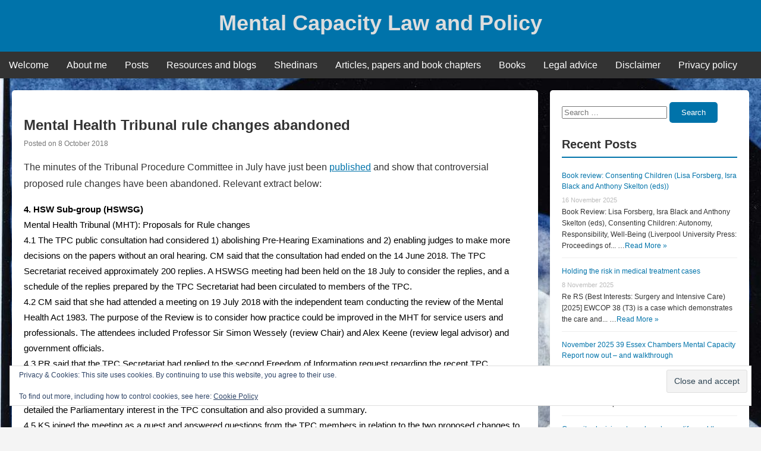

--- FILE ---
content_type: text/html; charset=UTF-8
request_url: https://www.mentalcapacitylawandpolicy.org.uk/mental-health-tribunal-rule-changes-abandoned/
body_size: 20406
content:
<!DOCTYPE html>
<html lang="en-GB">
<head><script data-pagespeed-no-defer data-two-no-delay type="text/javascript" >var two_worker_data_critical_data = {"critical_data":{"critical_css":false,"critical_fonts":false}}</script><script data-pagespeed-no-defer data-two-no-delay type="text/javascript" >var two_worker_data_font = {"font":[]}</script><script data-pagespeed-no-defer data-two-no-delay type="text/javascript" >var two_worker_data_excluded_js = {"js":[]}</script><script data-pagespeed-no-defer data-two-no-delay type="text/javascript" >var two_worker_data_js = {"js":[{"inline":true,"code":"[base64]","id":"","uid":"two_691d1ab3571b7","exclude_blob":false,"excluded_from_delay":false},{"inline":true,"code":"[base64]","id":"jetpack_related-posts-js-extra","uid":"two_691d1ab357327","exclude_blob":false,"excluded_from_delay":false},{"inline":false,"url":"https:\/\/www.mentalcapacitylawandpolicy.org.uk\/wp-content\/plugins\/jetpack\/_inc\/build\/related-posts\/related-posts.min.js?ver=20240116","id":"jetpack_related-posts-js","uid":"two_691d1ab35734a","exclude_blob":false,"excluded_from_delay":false},{"inline":false,"url":"https:\/\/www.mentalcapacitylawandpolicy.org.uk\/wp-includes\/js\/jquery\/jquery.min.js?ver=3.7.1","id":"jquery-core-js","uid":"two_691d1ab357370","exclude_blob":false,"excluded_from_delay":false},{"inline":false,"url":"https:\/\/www.mentalcapacitylawandpolicy.org.uk\/wp-includes\/js\/jquery\/jquery-migrate.min.js?ver=3.4.1","id":"jquery-migrate-js","uid":"two_691d1ab35738c","exclude_blob":false,"excluded_from_delay":false},{"inline":false,"url":"https:\/\/www.mentalcapacitylawandpolicy.org.uk\/wp-content\/plugins\/wp-user-avatar\/assets\/flatpickr\/flatpickr.min.js?ver=4.16.7","id":"ppress-flatpickr-js","uid":"two_691d1ab3573a9","exclude_blob":false,"excluded_from_delay":false},{"inline":false,"url":"https:\/\/www.mentalcapacitylawandpolicy.org.uk\/wp-content\/plugins\/wp-user-avatar\/assets\/select2\/select2.min.js?ver=4.16.7","id":"ppress-select2-js","uid":"two_691d1ab3573cc","exclude_blob":false,"excluded_from_delay":false},{"inline":true,"code":"[base64]","id":"login-with-ajax-js-extra","uid":"two_691d1ab3573ed","exclude_blob":false,"excluded_from_delay":false},{"inline":false,"url":"https:\/\/www.mentalcapacitylawandpolicy.org.uk\/wp-content\/plugins\/login-with-ajax\/templates\/login-with-ajax.legacy.min.js?ver=4.5.1","id":"login-with-ajax-js","uid":"two_691d1ab35740e","exclude_blob":false,"excluded_from_delay":false},{"inline":false,"url":"https:\/\/www.mentalcapacitylawandpolicy.org.uk\/wp-content\/plugins\/login-with-ajax\/ajaxify\/ajaxify.min.js?ver=4.5.1","id":"login-with-ajax-ajaxify-js","uid":"two_691d1ab357434","exclude_blob":false,"excluded_from_delay":false},{"inline":true,"code":"[base64]","id":"","uid":"two_691d1ab357458","exclude_blob":false,"excluded_from_delay":false},{"inline":true,"code":"[base64]","id":"pf_script","uid":"two_691d1ab35748c","exclude_blob":false,"excluded_from_delay":false},{"inline":false,"url":"https:\/\/cdn.printfriendly.com\/printfriendly.js","id":"","uid":"two_691d1ab3574de","exclude_blob":false,"excluded_from_delay":false},{"inline":true,"code":"JTBBJTJGJTJBJTIwJTNDJTIxJTVCQ0RBVEElNUIlMjAlMkElMkYlMEF2YXIlMjBkYWlzeUxpbmtzJTIwJTNEJTIwJTdCJTIyZGlzYWJsZVJpZ2h0Q2xpY2slMjIlM0ElMjIlMjIlN0QlM0IlMEElMkYlMkElMjAlNUQlNUQlM0UlMjAlMkElMkYlMEE=","id":"daisy-links-script-js-extra","uid":"two_691d1ab3574f6","exclude_blob":false,"excluded_from_delay":false},{"inline":false,"url":"https:\/\/www.mentalcapacitylawandpolicy.org.uk\/wp-content\/plugins\/daisy-links\/assets\/js\/daisy-links.js","id":"daisy-links-script-js","uid":"two_691d1ab357514","exclude_blob":false,"excluded_from_delay":false},{"inline":true,"code":"[base64]","id":"ppress-frontend-script-js-extra","uid":"two_691d1ab357538","exclude_blob":false,"excluded_from_delay":false},{"inline":false,"url":"https:\/\/www.mentalcapacitylawandpolicy.org.uk\/wp-content\/plugins\/wp-user-avatar\/assets\/js\/frontend.min.js?ver=4.16.7","id":"ppress-frontend-script-js","uid":"two_691d1ab357586","exclude_blob":false,"excluded_from_delay":false},{"inline":false,"url":"https:\/\/www.mentalcapacitylawandpolicy.org.uk\/wp-content\/themes\/blogbd\/assets\/js\/menu.js?ver=1.0","id":"blogbd-navigation-js","uid":"two_691d1ab3575ad","exclude_blob":false,"excluded_from_delay":false},{"inline":false,"url":"https:\/\/www.mentalcapacitylawandpolicy.org.uk\/wp-content\/themes\/blogbd\/assets\/js\/blogbd-keyboard-navigation.js","id":"blogbd-keyboard-navigation-js","uid":"two_691d1ab3575cf","exclude_blob":false,"excluded_from_delay":false},{"inline":false,"url":"https:\/\/www.mentalcapacitylawandpolicy.org.uk\/wp-includes\/js\/comment-reply.min.js?ver=e13744a0fef431b662c8caace02f4a4c","id":"comment-reply-js","uid":"two_691d1ab3575f5","exclude_blob":false,"excluded_from_delay":false},{"inline":true,"code":"[base64]","id":"jetpack-stats-js-before","uid":"two_691d1ab35761b","exclude_blob":false,"excluded_from_delay":false},{"inline":false,"url":"https:\/\/stats.wp.com\/e-202547.js","id":"jetpack-stats-js","uid":"two_691d1ab357645","exclude_blob":false,"excluded_from_delay":false},{"inline":false,"url":"https:\/\/www.mentalcapacitylawandpolicy.org.uk\/wp-content\/plugins\/jetpack\/_inc\/build\/widgets\/eu-cookie-law\/eu-cookie-law.min.js?ver=20180522","id":"eu-cookie-law-script-js","uid":"two_691d1ab35765c","exclude_blob":false,"excluded_from_delay":false},{"code":"[base64]","inline":true,"uid":"two_dispatchEvent_script"}]}</script><script data-pagespeed-no-defer data-two-no-delay type="text/javascript" >var two_worker_data_css = {"css":[{"url":"https:\/\/www.mentalcapacitylawandpolicy.org.uk\/wp-content\/cache\/tw_optimize\/css\/two_2258_aggregated_5031697833a1b266bf9fe4d7a52cf38e_delay.min.css?date=1763515059","media":"all","uid":""}]}</script><noscript><link rel="stylesheet" crossorigin="anonymous" class="two_uncritical_css_noscript" media="all" href="https://www.mentalcapacitylawandpolicy.org.uk/wp-content/cache/tw_optimize/css/two_2258_aggregated_5031697833a1b266bf9fe4d7a52cf38e_delay.min.css?date=1763515059"></noscript><link type="text/css" media="all" href="https://www.mentalcapacitylawandpolicy.org.uk/wp-content/cache/tw_optimize/css/two_2258_aggregated.min.css?date=1763515059" rel="stylesheet"  />
    <meta charset="UTF-8">
    <meta name="viewport" content="width=device-width, initial-scale=1">
    <link rel="profile" href="https://gmpg.org/xfn/11">
    <script data-pagespeed-no-defer data-two-no-delay type="text/javascript">window.addEventListener("load",function(){window.two_page_loaded=true;});function logLoaded(){console.log("window is loaded");}
(function listen(){if(window.two_page_loaded){logLoaded();}else{console.log("window is notLoaded");window.setTimeout(listen,50);}})();function applyElementorControllers(){if(!window.elementorFrontend)return;window.elementorFrontend.init()}
function applyViewCss(cssUrl){if(!cssUrl)return;const cssNode=document.createElement('link');cssNode.setAttribute("href",cssUrl);cssNode.setAttribute("rel","stylesheet");cssNode.setAttribute("type","text/css");document.head.appendChild(cssNode);}
var two_scripts_load=true;var two_load_delayed_javascript=function(event){if(two_scripts_load){two_scripts_load=false;two_connect_script(0);if(typeof two_delay_custom_js_new=="object"){document.dispatchEvent(two_delay_custom_js_new)}
window.two_delayed_loading_events.forEach(function(event){console.log("removed event listener");document.removeEventListener(event,two_load_delayed_javascript,false)});}};function two_loading_events(event){setTimeout(function(event){return function(){var t=function(eventType,elementClientX,elementClientY){var _event=new Event(eventType,{bubbles:true,cancelable:true});if(eventType==="click"){_event.clientX=elementClientX;_event.clientY=elementClientY}else{_event.touches=[{clientX:elementClientX,clientY:elementClientY}]}
return _event};var element;if(event&&event.type==="touchend"){var touch=event.changedTouches[0];element=document.elementFromPoint(touch.clientX,touch.clientY);element.dispatchEvent(t('touchstart',touch.clientX,touch.clientY));element.dispatchEvent(t('touchend',touch.clientX,touch.clientY));element.dispatchEvent(t('click',touch.clientX,touch.clientY));}else if(event&&event.type==="click"){element=document.elementFromPoint(event.clientX,event.clientY);element.dispatchEvent(t(event.type,event.clientX,event.clientY));}}}(event),150);}</script><script data-pagespeed-no-defer data-two-no-delay type="text/javascript">window.two_delayed_loading_attribute="data-twodelayedjs";window.two_delayed_js_load_libs_first="";window.two_delayed_loading_events=["mousemove","click","keydown","wheel","touchmove","touchend"];window.two_event_listeners=[];</script><script data-pagespeed-no-defer data-two-no-delay type="text/javascript">document.onreadystatechange=function(){if(document.readyState==="interactive"){if(window.two_delayed_loading_attribute!==undefined){window.two_delayed_loading_events.forEach(function(ev){window.two_event_listeners[ev]=document.addEventListener(ev,two_load_delayed_javascript,{passive:false})});}
if(window.two_delayed_loading_attribute_css!==undefined){window.two_delayed_loading_events_css.forEach(function(ev){window.two_event_listeners_css[ev]=document.addEventListener(ev,two_load_delayed_css,{passive:false})});}
if(window.two_load_delayed_iframe!==undefined){window.two_delayed_loading_iframe_events.forEach(function(ev){window.two_iframe_event_listeners[ev]=document.addEventListener(ev,two_load_delayed_iframe,{passive:false})});}}}</script><title>Mental Health Tribunal rule changes abandoned &#8211; Mental Capacity Law and Policy</title>
<meta name='robots' content='max-image-preview:large' />
	
	<link rel='dns-prefetch' href='//secure.gravatar.com' />
<link rel='dns-prefetch' href='//stats.wp.com' />
<link rel='dns-prefetch' href='//v0.wordpress.com' />
<link rel="alternate" type="application/rss+xml" title="Mental Capacity Law and Policy &raquo; Feed" href="https://www.mentalcapacitylawandpolicy.org.uk/feed/" />
<link rel="alternate" type="application/rss+xml" title="Mental Capacity Law and Policy &raquo; Comments Feed" href="https://www.mentalcapacitylawandpolicy.org.uk/comments/feed/" />
<link rel="alternate" type="application/rss+xml" title="Mental Capacity Law and Policy &raquo; Mental Health Tribunal rule changes abandoned Comments Feed" href="https://www.mentalcapacitylawandpolicy.org.uk/mental-health-tribunal-rule-changes-abandoned/feed/" />
<script data-two_delay_src='inline' data-two_delay_id="two_691d1ab3571b7" type="text/javascript"></script>


















<script data-two_delay_src='inline' data-two_delay_id="two_691d1ab357327" type="text/javascript" id="jetpack_related-posts-js-extra"></script>
<script data-two_delay_id="two_691d1ab35734a" type="text/javascript" data-two_delay_src="https://www.mentalcapacitylawandpolicy.org.uk/wp-content/plugins/jetpack/_inc/build/related-posts/related-posts.min.js?ver=20240116" id="jetpack_related-posts-js"></script>
<script data-two_delay_id="two_691d1ab357370" type="text/javascript" data-two_delay_src="https://www.mentalcapacitylawandpolicy.org.uk/wp-includes/js/jquery/jquery.min.js?ver=3.7.1" id="jquery-core-js"></script>
<script data-two_delay_id="two_691d1ab35738c" type="text/javascript" data-two_delay_src="https://www.mentalcapacitylawandpolicy.org.uk/wp-includes/js/jquery/jquery-migrate.min.js?ver=3.4.1" id="jquery-migrate-js"></script>
<script data-two_delay_id="two_691d1ab3573a9" type="text/javascript" data-two_delay_src="https://www.mentalcapacitylawandpolicy.org.uk/wp-content/plugins/wp-user-avatar/assets/flatpickr/flatpickr.min.js?ver=4.16.7" id="ppress-flatpickr-js"></script>
<script data-two_delay_id="two_691d1ab3573cc" type="text/javascript" data-two_delay_src="https://www.mentalcapacitylawandpolicy.org.uk/wp-content/plugins/wp-user-avatar/assets/select2/select2.min.js?ver=4.16.7" id="ppress-select2-js"></script>
<script data-two_delay_src='inline' data-two_delay_id="two_691d1ab3573ed" type="text/javascript" id="login-with-ajax-js-extra"></script>
<script data-two_delay_id="two_691d1ab35740e" type="text/javascript" data-two_delay_src="https://www.mentalcapacitylawandpolicy.org.uk/wp-content/plugins/login-with-ajax/templates/login-with-ajax.legacy.min.js?ver=4.5.1" id="login-with-ajax-js"></script>
<script data-two_delay_id="two_691d1ab357434" type="text/javascript" data-two_delay_src="https://www.mentalcapacitylawandpolicy.org.uk/wp-content/plugins/login-with-ajax/ajaxify/ajaxify.min.js?ver=4.5.1" id="login-with-ajax-ajaxify-js"></script>
<link rel="https://api.w.org/" href="https://www.mentalcapacitylawandpolicy.org.uk/wp-json/" /><link rel="alternate" title="JSON" type="application/json" href="https://www.mentalcapacitylawandpolicy.org.uk/wp-json/wp/v2/posts/2258" /><link rel="EditURI" type="application/rsd+xml" title="RSD" href="https://www.mentalcapacitylawandpolicy.org.uk/xmlrpc.php?rsd" />
<link rel="canonical" href="https://www.mentalcapacitylawandpolicy.org.uk/mental-health-tribunal-rule-changes-abandoned/" />
<link rel="alternate" title="oEmbed (JSON)" type="application/json+oembed" href="https://www.mentalcapacitylawandpolicy.org.uk/wp-json/oembed/1.0/embed?url=https%3A%2F%2Fwww.mentalcapacitylawandpolicy.org.uk%2Fmental-health-tribunal-rule-changes-abandoned%2F" />
<link rel="alternate" title="oEmbed (XML)" type="text/xml+oembed" href="https://www.mentalcapacitylawandpolicy.org.uk/wp-json/oembed/1.0/embed?url=https%3A%2F%2Fwww.mentalcapacitylawandpolicy.org.uk%2Fmental-health-tribunal-rule-changes-abandoned%2F&#038;format=xml" />
<meta name="generator" content="Redux 4.5.8" />        

            
        

            	
		<link rel="apple-touch-icon" sizes="180x180" href="/wp-content/uploads/fbrfg/apple-touch-icon.png?v=oLJ4XR2j50">
<link rel="icon" type="image/png" sizes="32x32" href="/wp-content/uploads/fbrfg/favicon-32x32.png?v=oLJ4XR2j50">
<link rel="icon" type="image/png" sizes="16x16" href="/wp-content/uploads/fbrfg/favicon-16x16.png?v=oLJ4XR2j50">
<link rel="manifest" href="/wp-content/uploads/fbrfg/site.webmanifest?v=oLJ4XR2j50">
<link rel="mask-icon" href="/wp-content/uploads/fbrfg/safari-pinned-tab.svg?v=oLJ4XR2j50" color="#5bbad5">
<link rel="shortcut icon" href="/wp-content/uploads/fbrfg/favicon.ico?v=oLJ4XR2j50">
<meta name="msapplication-TileColor" content="#da532c">
<meta name="msapplication-config" content="/wp-content/uploads/fbrfg/browserconfig.xml?v=oLJ4XR2j50">
<meta name="theme-color" content="#ffffff">    
    
	
<!-- Jetpack Open Graph Tags -->
<meta property="og:type" content="article" />
<meta property="og:title" content="Mental Health Tribunal rule changes abandoned" />
<meta property="og:url" content="https://www.mentalcapacitylawandpolicy.org.uk/mental-health-tribunal-rule-changes-abandoned/" />
<meta property="og:description" content="The minutes of the Tribunal Procedure Committee in July have just been published and show that controversial proposed rule changes have been abandoned. Relevant extract below: 4. HSW Sub-group (HSW…" />
<meta property="article:published_time" content="2018-10-08T18:34:06+00:00" />
<meta property="article:modified_time" content="2018-10-08T18:34:06+00:00" />
<meta property="og:site_name" content="Mental Capacity Law and Policy" />
<meta property="og:image" content="https://s0.wp.com/_si/?t=[base64]._bHKhvckUFnzRAgE7xePvpAICsaqmkb7VqaOd3EBo9cMQ" />
<meta property="og:image:width" content="1200" />
<meta property="og:image:height" content="630" />
<meta property="og:image:alt" content="" />
<meta property="og:locale" content="en_GB" />
<meta name="twitter:site" content="@capacitylaw" />
<meta name="twitter:text:title" content="Mental Health Tribunal rule changes abandoned" />
<meta name="twitter:image" content="https://www.mentalcapacitylawandpolicy.org.uk/wp-content/uploads/2020/06/cropped-Site-image-with-text-270x270.jpg" />
<meta name="twitter:card" content="summary" />

<!-- End Jetpack Open Graph Tags -->
<link rel="icon" href="https://www.mentalcapacitylawandpolicy.org.uk/wp-content/uploads/2020/06/cropped-Site-image-with-text-32x32.jpg" sizes="32x32" />
<link rel="icon" href="https://www.mentalcapacitylawandpolicy.org.uk/wp-content/uploads/2020/06/cropped-Site-image-with-text-192x192.jpg" sizes="192x192" />
<link rel="apple-touch-icon" href="https://www.mentalcapacitylawandpolicy.org.uk/wp-content/uploads/2020/06/cropped-Site-image-with-text-180x180.jpg" />
<meta name="msapplication-TileImage" content="https://www.mentalcapacitylawandpolicy.org.uk/wp-content/uploads/2020/06/cropped-Site-image-with-text-270x270.jpg" />
</head>

<body data-rsssl=1 class="wp-singular post-template-default single single-post postid-2258 single-format-standard custom-background wp-embed-responsive wp-theme-blogbd">
        <script data-pagespeed-no-defer data-two-no-delay type="text/javascript">

        </script>
         <script data-pagespeed-no-defer data-two-no-delay id="two_worker" type="javascript/worker">
                let two_font_actions = "not_load";
            let two_css_length=0;let two_connected_css_length=0;let two_uncritical_fonts=null;let two_uncritical_fonts_status=false;if(two_font_actions=="not_load"||two_font_actions=="exclude_uncritical_fonts"){two_uncritical_fonts_status=true;}
self.addEventListener("message",function(e){two_css_length=e.data.css.length;if(!e.data.critical_data.critical_css||!e.data.critical_data.critical_fonts){two_uncritical_fonts_status=false;}
if(e.data.font.length>0){two_fetch_inbg(e.data.font,"font");}
if(e.data.js.length>0){two_fetch_inbg(e.data.js,"js");}
if(e.data.excluded_js.length>0){two_fetch_inbg(e.data.excluded_js,"js",true);}
if(e.data.css.length>0){two_fetch_inbg(e.data.css,"css");}},false);function two_fetch_inbg(data,type,excluded_js=false){for(let i in data){if(typeof data[i].url!="undefined"){var modifiedScript=null;if(type==="js"&&typeof data[i].exclude_blob!="undefined"&&data[i].exclude_blob){modifiedScript={id:i,status:'ok',type:type,url:data[i].url,uid:data[i].uid};two_send_worker_data(modifiedScript);continue;}
fetch(data[i].url,{mode:'no-cors',redirect:'follow'}).then((r)=>{if(!r.ok||r.status!==200){throw Error(r.statusText);}
if(two_uncritical_fonts_status&&type=="css"){return(r.text());}else{return(r.blob());}}).then((content_)=>{let sheetURL="";if(two_uncritical_fonts_status&&type=="css"){sheetURL=two_create_blob(content_);}else{sheetURL=URL.createObjectURL(content_);}
modifiedScript=null;if(type=="css"){modifiedScript={id:i,type:type,status:'ok',media:data[i].media,url:sheetURL,uid:data[i].uid,original_url:data[i].url,two_uncritical_fonts:two_uncritical_fonts,};}else if(type=="js"){modifiedScript={id:i,status:'ok',type:type,url:sheetURL,uid:data[i].uid};}else if(type=="font"){modifiedScript={status:'ok',type:type,main_url:data[i].url,url:sheetURL,font_face:data[i].font_face};}
if(excluded_js){modifiedScript.excluded_from_delay=true;}
two_send_worker_data(modifiedScript);}).catch(function(error){console.log("error in fetching: "+error.toString()+", bypassing "+data[i].url);fetch(data[i].url,{redirect:'follow'}).then((r)=>{if(!r.ok||r.status!==200){throw Error(r.statusText);}
if(two_uncritical_fonts_status&&type=="css"){return(r.text());}else{return(r.blob());}}).then((content_)=>{let sheetURL="";if(two_uncritical_fonts_status&&type=="css"){sheetURL=two_create_blob(content_);}else{sheetURL=URL.createObjectURL(content_);}
var modifiedScript=null;if(type=="css"){modifiedScript={id:i,type:type,status:'ok',media:data[i].media,url:sheetURL,uid:data[i].uid,original_url:data[i].url,two_uncritical_fonts:two_uncritical_fonts,};}else if(type=="js"){modifiedScript={id:i,status:'ok',type:type,url:sheetURL,uid:data[i].uid};}else if(type=="font"){modifiedScript={status:'ok',type:type,main_url:data[i].url,url:sheetURL,font_face:data[i].font_face};}
if(excluded_js){modifiedScript.excluded_from_delay=true;}
two_send_worker_data(modifiedScript);}).catch(function(error){console.log("error in fetching no-cors: "+error.toString()+", bypassing "+data[i].url);try{console.log("error in fetching: "+error.toString()+", sending XMLHttpRequest"+data[i].url);let r=new XMLHttpRequest;if(two_uncritical_fonts_status&&type=="css"){r.responseType="text";}else{r.responseType="blob";}
r.onload=function(content_){let sheetURL="";if(two_uncritical_fonts_status&&type=="css"){sheetURL=two_create_blob(content_.target.response);}else{sheetURL=URL.createObjectURL(content_.target.response);}
if(r.status!==200){two_XMLHttpRequest_error(excluded_js,data[i],type,i);return;}
console.log("error in fetching: "+error.toString()+", XMLHttpRequest success "+data[i].url);let modifiedScript=null;if(type=="css"){modifiedScript={id:i,type:type,status:'ok',media:data[i].media,url:sheetURL,uid:data[i].uid,two_uncritical_fonts:two_uncritical_fonts,};}else if(type=="js"){modifiedScript={id:i,type:type,status:'ok',url:sheetURL,uid:data[i].uid};}else if(type=="font"){modifiedScript={type:type,status:'ok',main_url:data[i].url,url:sheetURL,font_face:data[i].font_face};}
if(excluded_js){modifiedScript.excluded_from_delay=true;}
two_send_worker_data(modifiedScript);};r.onerror=function(){two_XMLHttpRequest_error(excluded_js,data[i],type,i)};r.open("GET",data[i].url,true);r.send();}catch(e){console.log("error in fetching: "+e.toString()+", running fallback for "+data[i].url);var modifiedScript=null;if(type=="css"||type=="js"){modifiedScript={id:i,type:type,status:'error',url:data[i].url,uid:data[i].uid};}else if(type=="font"){modifiedScript={type:type,status:'error',url:data[i].url,font_face:data[i].font_face};}
if(excluded_js){modifiedScript.excluded_from_delay=true;}
two_send_worker_data(modifiedScript);}});});}}}
function two_XMLHttpRequest_error(excluded_js,data_i,type,i){console.log("error in fetching: XMLHttpRequest failed "+data_i.url);var modifiedScript=null;if(type=="css"||type=="js"){modifiedScript={id:i,type:type,status:'error',url:data_i.url,uid:data_i.uid};}else if(type=="font"){modifiedScript={type:type,status:'error',url:data_i.url,font_face:data_i.font_face};}
if(excluded_js){modifiedScript.excluded_from_delay=true;}
two_send_worker_data(modifiedScript);}
function two_create_blob(str){two_uncritical_fonts="";const regex=/@font-face\s*\{(?:[^{}])*\}/sig;str=str.replace(regex,function(e){if(e.includes("data:application")){return e;}
two_uncritical_fonts+=e;return"";});let blob_data=new Blob([str],{type:"text/css"});let sheetURL=URL.createObjectURL(blob_data);return sheetURL;}
function two_send_worker_data(data){if(data.type=="css"){two_connected_css_length++;data.length=two_css_length;data.connected_length=two_connected_css_length;}
self.postMessage(data)}
        </script>
        <script data-pagespeed-no-defer data-two-no-delay type="text/javascript">
                        let two_font_actions = "not_load";
                     two_worker_styles_list=[];two_worker_styles_count=0;var two_script_list=typeof two_worker_data_js==="undefined"?[]:two_worker_data_js.js;var two_excluded_js_list=typeof two_worker_data_excluded_js==="undefined"?[]:two_worker_data_excluded_js.js;var excluded_count=two_excluded_js_list.filter((el)=>{return!!el['url']}).length;var two_css_list=typeof two_worker_data_css==="undefined"?[]:two_worker_data_css.css;var two_fonts_list=typeof two_worker_data_font==="undefined"?[]:two_worker_data_font.font;var two_critical_data=typeof two_worker_data_critical_data==="undefined"?[]:two_worker_data_critical_data.critical_data;var wcode=new Blob([document.querySelector("#two_worker").textContent],{type:"text/javascript"});var two_worker=new Worker(window.URL.createObjectURL(wcode));var two_worker_data={"js":two_script_list,"excluded_js":two_excluded_js_list,"css":two_css_list,"font":two_fonts_list,critical_data:two_critical_data}
two_worker.postMessage(two_worker_data);two_worker.addEventListener("message",function(e){var data=e.data;if(data.type==="css"&&data.status==="ok"){if(data.two_uncritical_fonts&&two_font_actions=="exclude_uncritical_fonts"){let two_uncritical_fonts=data.two_uncritical_fonts;const two_font_tag=document.createElement("style");two_font_tag.innerHTML=two_uncritical_fonts;two_font_tag.className="two_uncritical_fonts";document.body.appendChild(two_font_tag);}
if(window.two_page_loaded){two_connect_style(data);}else{two_worker_styles_list.push(data);}}else if(data.type==="js"){if(data.status==="ok"){if(data.excluded_from_delay){two_excluded_js_list[data.id].old_url=two_excluded_js_list[data.id].url;two_excluded_js_list[data.id].url=data.url;two_excluded_js_list[data.id].success=true;excluded_count--;if(excluded_count===0){two_connect_script(0,two_excluded_js_list)}}else{two_script_list[data.id].old_url=two_script_list[data.id].url;two_script_list[data.id].url=data.url;two_script_list[data.id].success=true;}}}else if(data.type==="css"&&data.status==="error"){console.log("error in fetching, connecting style now")
two_connect_failed_style(data);}else if(data.type==="font"){two_connect_font(data);}});function UpdateQueryString(key,value,url){if(!url)url=window.location.href;var re=new RegExp("([?&])"+key+"=.*?(&|#|$)(.*)","gi"),hash;if(re.test(url)){if(typeof value!=="undefined"&&value!==null){return url.replace(re,"$1"+key+"="+value+"$2$3");}
else{hash=url.split("#");url=hash[0].replace(re,"$1$3").replace(/(&|\?)$/,"");if(typeof hash[1]!=="undefined"&&hash[1]!==null){url+="#"+hash[1];}
return url;}}
else{if(typeof value!=="undefined"&&value!==null){var separator=url.indexOf("?")!==-1?"&":"?";hash=url.split("#");url=hash[0]+separator+key+"="+value;if(typeof hash[1]!=="undefined"&&hash[1]!==null){url+="#"+hash[1];}
return url;}
else{return url;}}}
function two_connect_failed_style(data){var link=document.createElement("link");link.className="fallback_two_worker";link.rel="stylesheet";link.type="text/css";link.href=data.url;link.media="none";link.onload=function(){if(this.media==="none"){if(data.media){this.media=data.media;}else{this.media="all";}console.log(data.media);}if(data.connected_length==data.length&&typeof two_replace_backgrounds!="undefined"){two_replace_backgrounds();};two_styles_loaded()};document.getElementsByTagName("head")[0].appendChild(link);if(data.connected_length==data.length&&typeof two_replace_backgrounds!="undefined"){two_replace_backgrounds();}}
function two_connect_style(data,fixed_google_font=false){if(fixed_google_font===false&&typeof two_merge_google_fonts!=="undefined"&&data['original_url']&&data['original_url'].startsWith('https://fonts.googleapis.com/css')&&data['response']){data['response'].text().then(function(content){content=two_merge_google_fonts(content)
let blob=new Blob([content],{type:data['response'].type});data['url']=URL.createObjectURL(blob);two_connect_style(data,true);});return;}
var link=document.createElement("link");link.className="loaded_two_worker";link.rel="stylesheet";link.type="text/css";link.href=data.url;link.media=data.media;link.onload=function(){if(data.connected_length==data.length&&typeof two_replace_backgrounds!="undefined"){two_replace_backgrounds();};two_styles_loaded()};link.onerror=function(){two_styles_loaded()};document.getElementsByTagName("head")[0].appendChild(link);}
var two_event;function two_connect_script(i,scripts_list=null){if(i===0&&event){two_event=event;event.preventDefault();}
if(scripts_list===null){scripts_list=two_script_list;}
if(typeof scripts_list[i]!=="undefined"){let data_uid="[data-two_delay_id=\""+scripts_list[i].uid+"\"]";let current_script=document.querySelector(data_uid);let script=document.createElement("script");script.type="text/javascript";script.async=false;if(scripts_list[i].inline){var js_code=decodeURIComponent(atob(scripts_list[i].code));var blob=new Blob([js_code],{type:"text/javascript"});scripts_list[i].url=URL.createObjectURL(blob);}
if(current_script!=null&&typeof scripts_list[i].url!="undefined"){script.dataset.src=scripts_list[i].url;current_script.parentNode.insertBefore(script,current_script);current_script.getAttributeNames().map(function(name){let value=current_script.getAttribute(name);try{script.setAttribute(name,value);}catch(error){console.log(error);}});current_script.remove();script.classList.add("loaded_two_worker_js");if(typeof scripts_list[i].exclude_blob!="undefined"&&scripts_list[i].exclude_blob){script.dataset.blob_exclude="1";}}
i++;two_connect_script(i,scripts_list);}else{let elementor_frontend_js=null;document.querySelectorAll(".loaded_two_worker_js").forEach((elem)=>{let id=elem.getAttribute("id");if(id!='elementor-frontend-js'){two_load_delayed_js(elem);}else{elementor_frontend_js=elem;}});if(elementor_frontend_js!==null){two_load_delayed_js(elementor_frontend_js);}}}
function two_load_delayed_js(elem){let data_src=elem.dataset.src;if(elem.dataset.blob_exclude==="1"){delete elem.dataset.blob_exclude;delete elem.dataset.src;delete elem.dataset.two_delay_id;delete elem.dataset.two_delay_src;}
if(data_src){elem.setAttribute("src",data_src);}}
function two_connect_font(data){let font_face=data.font_face;if(font_face.indexOf("font-display")>=0){const regex=/font-display:[ ]*[a-z]*[A-Z]*;/g;while((m=regex.exec(font_face))!==null){if(m.index===regex.lastIndex){regex.lastIndex++;}
m.forEach((match,groupIndex)=>{console.log(match);font_face.replace(match,"font-display: swap;");});}}else{font_face=font_face.replace("}",";font-display: swap;}");}
if(typeof data.main_url!="undefined"){font_face=font_face.replace(data.main_url,data.url);}
var newStyle=document.createElement("style");newStyle.className="two_critical_font";newStyle.appendChild(document.createTextNode(font_face));document.head.appendChild(newStyle);}
let connect_stile_timeout=setInterval(function(){console.log(window.two_page_loaded);if(window.two_page_loaded){clearInterval(connect_stile_timeout);two_worker_styles_list.forEach(function(item,index){two_connect_style(item);});two_worker_styles_list=[];}},500);function two_styles_loaded(){if(two_css_list.length-++two_worker_styles_count==0){var critical_css=document.getElementById("two_critical_css");if(critical_css){critical_css.remove();}
onStylesLoadEvent=new Event("two_css_loaded");window.dispatchEvent(onStylesLoadEvent);}}
        </script>
        <div id="page" class="site">
        <a class="skip-link screen-reader-text" href="#content">Skip to content</a>

        <header id="masthead" class="site-header">
            <div class="site-branding">
                                <p class="site-title"><a href="https://www.mentalcapacitylawandpolicy.org.uk/" rel="home">Mental Capacity Law and Policy</a></p>
                            </div><!-- .site-branding -->

            <nav id="site-navigation" class="main-navigation" role="navigation" aria-label="Primary Menu">
                <button class="menu-toggle" aria-controls="primary-menu" aria-expanded="false">
                    <noscript><img decoding="async" width="24" height="24" src="https://www.mentalcapacitylawandpolicy.org.uk/wp-content/themes/blogbd/assets/images/home.png" alt="Menu"></noscript><img class="lazy"  decoding="async" width="24" height="24" src='data:image/svg+xml,%3Csvg%20xmlns=%22http://www.w3.org/2000/svg%22%20viewBox=%220%200%2024%2024%22%3E%3C/svg%3E' data-src="https://www.mentalcapacitylawandpolicy.org.uk/wp-content/themes/blogbd/assets/images/home.png" alt="Menu">
                </button>
                <div class="menu-menu-2-container"><ul id="primary-menu" class="menu"><li id="menu-item-1760" class="menu-item menu-item-type-post_type menu-item-object-page menu-item-home menu-item-1760"><a href="https://www.mentalcapacitylawandpolicy.org.uk/">Welcome</a></li>
<li id="menu-item-1759" class="menu-item menu-item-type-post_type menu-item-object-page menu-item-1759"><a href="https://www.mentalcapacitylawandpolicy.org.uk/about-the-author/">About me</a></li>
<li id="menu-item-1753" class="menu-item menu-item-type-post_type menu-item-object-page current_page_parent menu-item-1753"><a href="https://www.mentalcapacitylawandpolicy.org.uk/posts/">Posts</a></li>
<li id="menu-item-1757" class="menu-item menu-item-type-post_type menu-item-object-page menu-item-has-children menu-item-1757"><a href="https://www.mentalcapacitylawandpolicy.org.uk/resources-2/">Resources and blogs</a>
<ul class="sub-menu">
	<li id="menu-item-6903" class="menu-item menu-item-type-post_type menu-item-object-page menu-item-6903"><a href="https://www.mentalcapacitylawandpolicy.org.uk/mental-health-bill-resources/">Mental Health Bill resources</a></li>
	<li id="menu-item-6926" class="menu-item menu-item-type-post_type menu-item-object-page menu-item-6926"><a href="https://www.mentalcapacitylawandpolicy.org.uk/terminally-ill-adults-end-of-life-bill-resources-page/">Terminally Ill Adults (End of Life) Bill resources</a></li>
	<li id="menu-item-2521" class="menu-item menu-item-type-post_type menu-item-object-page menu-item-2521"><a href="https://www.mentalcapacitylawandpolicy.org.uk/resources-2/liberty-protection-safeguards-resources/">LPS resources</a></li>
	<li id="menu-item-1758" class="menu-item menu-item-type-post_type menu-item-object-page menu-item-1758"><a href="https://www.mentalcapacitylawandpolicy.org.uk/resources-2/cheshire-west-resources/">Cheshire West resources</a></li>
</ul>
</li>
<li id="menu-item-3403" class="menu-item menu-item-type-post_type menu-item-object-page menu-item-3403"><a href="https://www.mentalcapacitylawandpolicy.org.uk/shedinars/">Shedinars</a></li>
<li id="menu-item-1756" class="menu-item menu-item-type-post_type menu-item-object-page menu-item-1756"><a href="https://www.mentalcapacitylawandpolicy.org.uk/articles-and-papers-2/">Articles, papers and book chapters</a></li>
<li id="menu-item-2647" class="menu-item menu-item-type-post_type menu-item-object-page menu-item-2647"><a href="https://www.mentalcapacitylawandpolicy.org.uk/books/">Books</a></li>
<li id="menu-item-1754" class="menu-item menu-item-type-post_type menu-item-object-page menu-item-1754"><a href="https://www.mentalcapacitylawandpolicy.org.uk/legal-advice/">Legal advice</a></li>
<li id="menu-item-1755" class="menu-item menu-item-type-post_type menu-item-object-page menu-item-1755"><a href="https://www.mentalcapacitylawandpolicy.org.uk/contact-and-disclaimer/">Disclaimer</a></li>
<li id="menu-item-2593" class="menu-item menu-item-type-post_type menu-item-object-page menu-item-2593"><a href="https://www.mentalcapacitylawandpolicy.org.uk/privacy-policy/">Privacy policy</a></li>
</ul></div>            </nav><!-- #site-navigation -->

        </header><!-- #masthead -->

        <div id="content" class="site-content">
    <div id="primary" class="content-area">
        <main id="main" class="site-main">
        <article id="post-2258" class="post-2258 post type-post status-publish format-standard hentry category-legislative-developments category-mha-review tag-mental-health-act-1983 tag-practice-and-procedure-2">
    <header class="entry-header">
        <h1 class="entry-title">Mental Health Tribunal rule changes abandoned</h1>        <div class="entry-meta">
            <small class="posted-on">Posted on <span><time class="entry-date published updated" datetime="2018-10-08T18:34:06+01:00">8 October 2018</time></span></small>        </div><!-- .entry-meta -->
    </header><!-- .entry-header -->

    <div class="entry-content">
        <div class="pf-content"><p>The minutes of the Tribunal Procedure Committee in July have just been <a href="https://assets.publishing.service.gov.uk/government/uploads/system/uploads/attachment_data/file/746327/tpc-minutes-25-july-2018_.pdf">published</a> and show that controversial proposed rule changes have been abandoned.  Relevant extract below:</p>
<p class="MsoNormal" style="margin: 0cm 0cm 0.0001pt; font-size: 11pt; font-family: Calibri, sans-serif; caret-color: rgb(0, 0, 0); color: rgb(0, 0, 0); font-style: normal; font-variant-caps: normal; font-weight: normal; letter-spacing: normal; orphans: auto; text-align: start; text-indent: 0px; text-transform: none; white-space: normal; widows: auto; word-spacing: 0px; -webkit-tap-highlight-color: rgba(26, 26, 26, 0.301961); -webkit-text-size-adjust: auto; -webkit-text-stroke-width: 0px; text-decoration: none"><b><span style="font-family: Arial, sans-serif">4. HSW Sub-group (HSWSG)</span></b></p>
<p class="MsoNormal" style="margin: 0cm 0cm 0.0001pt; font-size: 11pt; font-family: Calibri, sans-serif; caret-color: rgb(0, 0, 0); color: rgb(0, 0, 0); font-style: normal; font-variant-caps: normal; font-weight: normal; letter-spacing: normal; orphans: auto; text-align: start; text-indent: 0px; text-transform: none; white-space: normal; widows: auto; word-spacing: 0px; -webkit-tap-highlight-color: rgba(26, 26, 26, 0.301961); -webkit-text-size-adjust: auto; -webkit-text-stroke-width: 0px; text-decoration: none"><span style="font-family: Arial, sans-serif">Mental Health Tribunal (MHT): Proposals for Rule changes</span></p>
<p class="MsoNormal" style="margin: 0cm 0cm 0.0001pt; font-size: 11pt; font-family: Calibri, sans-serif; caret-color: rgb(0, 0, 0); color: rgb(0, 0, 0); font-style: normal; font-variant-caps: normal; font-weight: normal; letter-spacing: normal; orphans: auto; text-align: start; text-indent: 0px; text-transform: none; white-space: normal; widows: auto; word-spacing: 0px; -webkit-tap-highlight-color: rgba(26, 26, 26, 0.301961); -webkit-text-size-adjust: auto; -webkit-text-stroke-width: 0px; text-decoration: none"><span style="font-family: Arial, sans-serif">4.1 The TPC public consultation had considered 1) abolishing Pre-Hearing Examinations and 2) enabling</span> <span style="font-family: Arial, sans-serif">judges to make more decisions on the papers without an oral hearing. CM said that the consultation had</span> <span style="font-family: Arial, sans-serif">ended on the 14 June 2018. The TPC Secretariat received approximately 200 replies. A HSWSG meeting</span> <span style="font-family: Arial, sans-serif">had been held</span><span style="font-family: Arial, sans-serif"><span class="Apple-converted-space"> </span></span><span style="font-family: Arial, sans-serif">on the 18 July</span><span style="font-family: Arial, sans-serif"><span class="Apple-converted-space"> </span></span><span style="font-family: Arial, sans-serif">to consider the replies, and a schedule of the replies prepared by the TPC</span> <span style="font-family: Arial, sans-serif">Secretariat had been circulated to members of the TPC.</span></p>
<p class="MsoNormal" style="margin: 0cm 0cm 0.0001pt; font-size: 11pt; font-family: Calibri, sans-serif; caret-color: rgb(0, 0, 0); color: rgb(0, 0, 0); font-style: normal; font-variant-caps: normal; font-weight: normal; letter-spacing: normal; orphans: auto; text-align: start; text-indent: 0px; text-transform: none; white-space: normal; widows: auto; word-spacing: 0px; -webkit-tap-highlight-color: rgba(26, 26, 26, 0.301961); -webkit-text-size-adjust: auto; -webkit-text-stroke-width: 0px; text-decoration: none"><span style="font-family: Arial, sans-serif">4.2 CM said that she had attended a meeting on 19 July 2018 with the independent team conducting the</span> <span style="font-family: Arial, sans-serif">review of the Mental Health Act 1983. The purpose of the Review is to consider how practice could be</span> <span style="font-family: Arial, sans-serif">improved in the MHT for service users and professionals. The attendees included Professor Sir Simon</span> <span style="font-family: Arial, sans-serif">Wessely (review Chair) and Alex Keene (review legal advisor) and government officials.</span></p>
<p class="MsoNormal" style="margin: 0cm 0cm 0.0001pt; font-size: 11pt; font-family: Calibri, sans-serif; caret-color: rgb(0, 0, 0); color: rgb(0, 0, 0); font-style: normal; font-variant-caps: normal; font-weight: normal; letter-spacing: normal; orphans: auto; text-align: start; text-indent: 0px; text-transform: none; white-space: normal; widows: auto; word-spacing: 0px; -webkit-tap-highlight-color: rgba(26, 26, 26, 0.301961); -webkit-text-size-adjust: auto; -webkit-text-stroke-width: 0px; text-decoration: none"><span style="font-family: Arial, sans-serif">4.3 PR said that the TPC Secretariat had replied to the second Freedom of Information request regarding</span> <span style="font-family: Arial, sans-serif">the recent TPC consultation for procedural reform to the MHT.</span></p>
<p class="MsoNormal" style="margin: 0cm 0cm 0.0001pt; font-size: 11pt; font-family: Calibri, sans-serif; caret-color: rgb(0, 0, 0); color: rgb(0, 0, 0); font-style: normal; font-variant-caps: normal; font-weight: normal; letter-spacing: normal; orphans: auto; text-align: start; text-indent: 0px; text-transform: none; white-space: normal; widows: auto; word-spacing: 0px; -webkit-tap-highlight-color: rgba(26, 26, 26, 0.301961); -webkit-text-size-adjust: auto; -webkit-text-stroke-width: 0px; text-decoration: none"><span style="font-family: Arial, sans-serif">4.4 CM thanked the MoJ Policy attendees for the update paper that had been circulated to the HSWSG</span> <span style="font-family: Arial, sans-serif">and TPC. The paper detailed the Parliamentary interest in the TPC consultation and also provided a</span> <span style="font-family: Arial, sans-serif">summary.</span></p>
<p class="MsoNormal" style="margin: 0cm 0cm 0.0001pt; font-size: 11pt; font-family: Calibri, sans-serif; caret-color: rgb(0, 0, 0); color: rgb(0, 0, 0); font-style: normal; font-variant-caps: normal; font-weight: normal; letter-spacing: normal; orphans: auto; text-align: start; text-indent: 0px; text-transform: none; white-space: normal; widows: auto; word-spacing: 0px; -webkit-tap-highlight-color: rgba(26, 26, 26, 0.301961); -webkit-text-size-adjust: auto; -webkit-text-stroke-width: 0px; text-decoration: none"><span style="font-family: Arial, sans-serif">4.5 KS joined the meeting as a guest and answered questions from the TPC members in relation to the two</span> <span style="font-family: Arial, sans-serif">proposed changes to MHT rules. PR thanked KS for his assistance in clarifying the issues. (KS left the</span> <span style="font-family: Arial, sans-serif">TPC meeting).</span></p>
<p class="MsoNormal" style="margin: 0cm 0cm 0.0001pt; font-size: 11pt; font-family: Calibri, sans-serif; caret-color: rgb(0, 0, 0); color: rgb(0, 0, 0); font-style: normal; font-variant-caps: normal; font-weight: normal; letter-spacing: normal; orphans: auto; text-align: start; text-indent: 0px; text-transform: none; white-space: normal; widows: auto; word-spacing: 0px; -webkit-tap-highlight-color: rgba(26, 26, 26, 0.301961); -webkit-text-size-adjust: auto; -webkit-text-stroke-width: 0px; text-decoration: none"><span style="font-family: Arial, sans-serif; background-color: yellow; background-position: initial initial; background-repeat: initial initial">4.6 The TPC noted that the consultees were overwhelmingly opposed to the rule changes. After full</span> <span style="font-family: Arial, sans-serif; background-color: yellow; background-position: initial initial; background-repeat: initial initial">discussion and reference to the reasons given in various consultation responses, the TPC agreed that it</span> <span style="font-family: Arial, sans-serif; background-color: yellow; background-position: initial initial; background-repeat: initial initial">would not be appropriate to make either of the proposed rule changes.</span></p>
<p class="MsoNormal" style="margin: 0cm 0cm 0.0001pt; font-size: 11pt; font-family: Calibri, sans-serif; caret-color: rgb(0, 0, 0); color: rgb(0, 0, 0); font-style: normal; font-variant-caps: normal; font-weight: normal; letter-spacing: normal; orphans: auto; text-align: start; text-indent: 0px; text-transform: none; white-space: normal; widows: auto; word-spacing: 0px; -webkit-tap-highlight-color: rgba(26, 26, 26, 0.301961); -webkit-text-size-adjust: auto; -webkit-text-stroke-width: 0px; text-decoration: none"><span style="font-family: Arial, sans-serif">4.7 CM said that she would start preparing a draft response. The plan was to have a draft which the TPC</span> <span style="font-family: Arial, sans-serif">would consider at their next scheduled meeting, with the aim for the TPC to publish its response in the</span> <span style="font-family: Arial, sans-serif">autumn.</span></p>
<div class="printfriendly pf-button pf-button-content pf-alignleft">
                    <a href="#" rel="nofollow" onclick="window.print(); return false;" title="Printer Friendly, PDF & Email">
                    <noscript><img decoding="async" class="pf-button-img" src="https://cdn.printfriendly.com/buttons/printfriendly-pdf-button-nobg.png" alt="Print Friendly, PDF & Email" style="width: 112px;height: 24px;"  /></noscript><img decoding="async" class=" lazy  pf-button-img" src='data:image/svg+xml,%3Csvg%20xmlns=%22http://www.w3.org/2000/svg%22%20viewBox=%220%200%20%20%22%3E%3C/svg%3E' data-src="https://cdn.printfriendly.com/buttons/printfriendly-pdf-button-nobg.png" alt="Print Friendly, PDF & Email" style="width: 112px;height: 24px;"  />
                    </a>
                </div></div>
<div id='jp-relatedposts' class='jp-relatedposts' >
	
</div>    </div><!-- .entry-content -->

    <footer class="entry-footer">
        <span class="cat-links">Posted in <a href="https://www.mentalcapacitylawandpolicy.org.uk/category/comments/legislative-developments/" rel="category tag">Legislative developments</a>, <a href="https://www.mentalcapacitylawandpolicy.org.uk/category/mha-review/" rel="category tag">MHA Review</a></span>&nbsp; &nbsp; &nbsp;<span class="tags-links">Tags: <a href="https://www.mentalcapacitylawandpolicy.org.uk/tag/mental-health-act-1983/" rel="tag">Mental Health Act 1983</a>, <a href="https://www.mentalcapacitylawandpolicy.org.uk/tag/practice-and-procedure-2/" rel="tag">practice and procedure</a></span>&nbsp; &nbsp; &nbsp;    </footer><!-- .entry-footer -->
</article><!-- #post-2258 -->
<div class="navigation-post"><table class="post-navigation-table"><tr><td class="previous-post"><a href="https://www.mentalcapacitylawandpolicy.org.uk/mental-capacity-amendment-bill-more-government-documents/" rel="prev"><span class=""><< Previous post</span> <span class="post-title">Mental Capacity (Amendment) Bill &#8211; more Government documents</span></a></td><td class="next-post"><a href="https://www.mentalcapacitylawandpolicy.org.uk/mental-capacity-amendment-bill-highlights-from-day-2-of-lords-committee-stage/" rel="next"><span class="">Next post >></span> <span class="post-title">Mental Capacity (Amendment) Bill &#8211; highlights from day 2 of Lords Committee stage</span></a></td></tr></table></div><div id="comments" class="comments-area">
            	<div id="respond" class="comment-respond">
		<h3 id="reply-title" class="comment-reply-title">Leave a Reply <small><a rel="nofollow" id="cancel-comment-reply-link" href="/mental-health-tribunal-rule-changes-abandoned/#respond" style="display:none;">Cancel reply</a></small></h3><p class="must-log-in">You must be <a href="https://www.mentalcapacitylawandpolicy.org.uk/log-in/?redirect_to=https%3A%2F%2Fwww.mentalcapacitylawandpolicy.org.uk%2Fmental-health-tribunal-rule-changes-abandoned%2F">logged in</a> to post a comment.</p>	</div><!-- #respond -->
	<p class="akismet_comment_form_privacy_notice">This site uses Akismet to reduce spam. <a href="https://akismet.com/privacy/" target="_blank" rel="nofollow noopener">Learn how your comment data is processed.</a></p></div><!-- #comments -->
        </main><!-- #main -->
    </div><!-- #primary -->
<aside id="secondary" class="widget-area">
    <section id="search-2" class="widget widget_search"><form role="search" method="get" class="search-form" action="https://www.mentalcapacitylawandpolicy.org.uk/">
    <label>
        <span class="screen-reader-text">Search for:</span>
        <input type="search" class="search-field" placeholder="Search &hellip;" value="" name="s" />
    </label>
    <button type="submit" class="search-submit">Search</button>
</form>
</section><section id="rpwe_widget-2" class="widget rpwe_widget recent-posts-extended"><h2 class="widget-title">Recent Posts</h2><div  class="rpwe-block"><ul class="rpwe-ul"><li class="rpwe-li rpwe-clearfix"><h3 class="rpwe-title"><a href="https://www.mentalcapacitylawandpolicy.org.uk/book-review-consenting-children-lisa-forsberg-isra-black-and-anthony-skelton-eds/" target="_self">Book review: Consenting Children (Lisa Forsberg, Isra Black and Anthony Skelton (eds))</a></h3><time class="rpwe-time published" datetime="2025-11-16T16:32:13+00:00">16 November 2025</time><div class="rpwe-summary">Book Review: Lisa Forsberg, Isra Black and Anthony Skelton (eds), Consenting Children: Autonomy, Responsibility, Well-Being (Liverpool University Press: Proceedings of... &hellip;<a href="https://www.mentalcapacitylawandpolicy.org.uk/book-review-consenting-children-lisa-forsberg-isra-black-and-anthony-skelton-eds/" class="more-link">Read More »</a></div></li><li class="rpwe-li rpwe-clearfix"><h3 class="rpwe-title"><a href="https://www.mentalcapacitylawandpolicy.org.uk/holding-the-risk-in-medical-treatment-cases/" target="_self">Holding the risk in medical treatment cases</a></h3><time class="rpwe-time published" datetime="2025-11-08T13:03:40+00:00">8 November 2025</time><div class="rpwe-summary">Re RS (Best Interests: Surgery and Intensive Care) [2025] EWCOP 38 (T3) is a case which demonstrates the care and... &hellip;<a href="https://www.mentalcapacitylawandpolicy.org.uk/holding-the-risk-in-medical-treatment-cases/" class="more-link">Read More »</a></div></li><li class="rpwe-li rpwe-clearfix"><h3 class="rpwe-title"><a href="https://www.mentalcapacitylawandpolicy.org.uk/november-2025-39-essex-chambers-mental-capacity-report-now-out-and-walkthrough/" target="_self">November 2025 39 Essex Chambers Mental Capacity Report now out &#8211; and walkthrough</a></h3><time class="rpwe-time published" datetime="2025-11-07T16:28:31+00:00">7 November 2025</time><div class="rpwe-summary">The November 2025 Mental Capacity Report is now out.  Highlights this month include: (1) In the Health, Welfare and Deprivation... &hellip;<a href="https://www.mentalcapacitylawandpolicy.org.uk/november-2025-39-essex-chambers-mental-capacity-report-now-out-and-walkthrough/" class="more-link">Read More »</a></div></li><li class="rpwe-li rpwe-clearfix"><h3 class="rpwe-title"><a href="https://www.mentalcapacitylawandpolicy.org.uk/capacity-decisions-to-end-ones-own-life-and-the-terminally-ill-adults-end-of-life-bill/" target="_self">Capacity, decisions to end one’s own life, and the Terminally Ill Adults (End of Life) Bill</a></h3><time class="rpwe-time published" datetime="2025-11-07T14:17:00+00:00">7 November 2025</time><div class="rpwe-summary">Following on from my evidence to the House of Lords Select Committee considering the Terminally Ill Adults (End of Life)... &hellip;<a href="https://www.mentalcapacitylawandpolicy.org.uk/capacity-decisions-to-end-ones-own-life-and-the-terminally-ill-adults-end-of-life-bill/" class="more-link">Read More »</a></div></li><li class="rpwe-li rpwe-clearfix"><h3 class="rpwe-title"><a href="https://www.mentalcapacitylawandpolicy.org.uk/is-mental-capacity-law-law-in-conversation-with-professor-john-coggon/" target="_self">Is mental capacity law law?  In conversation with Professor John Coggon</a></h3><time class="rpwe-time published" datetime="2025-11-07T12:13:36+00:00">7 November 2025</time><div class="rpwe-summary">In this &#8216;in conversation with,&#8217; I talk to Professor John Coggon about his &#8211; deliberately! &#8211; provocative new paper Is... &hellip;<a href="https://www.mentalcapacitylawandpolicy.org.uk/is-mental-capacity-law-law-in-conversation-with-professor-john-coggon/" class="more-link">Read More »</a></div></li></ul></div><!-- Generated by http://wordpress.org/plugins/recent-posts-widget-extended/ --></section><section id="rss-9" class="widget widget_rss"><h2 class="widget-title"><a class="rsswidget rss-widget-feed" href="https://caselaw.nationalarchives.gov.uk/atom.xml?query=%22mental+capacity%22"><noscript><img decoding="async" class="rss-widget-icon" style="border:0" width="14" height="14" src="https://www.mentalcapacitylawandpolicy.org.uk/wp-includes/images/rss.png" alt="RSS" /></noscript><img decoding="async" class=" lazy  rss-widget-icon" style="border:0" width="14" height="14" src='data:image/svg+xml,%3Csvg%20xmlns=%22http://www.w3.org/2000/svg%22%20viewBox=%220%200%2014%2014%22%3E%3C/svg%3E' data-src="https://www.mentalcapacitylawandpolicy.org.uk/wp-includes/images/rss.png" alt="RSS" /></a> <a class="rsswidget rss-widget-title" href="https://caselaw.nationalarchives.gov.uk/atom.xml?query=%22mental+capacity%22">National Archives Mental Capacity cases</a></h2><ul><li><a class='rsswidget' href='https://caselaw.nationalarchives.gov.uk/ewhc/ch/2025/2947'>Alastair James Bowerman v Ian Benjamin Bowerman &amp; Ors</a> <span class="rss-date">18 November 2025</span></li><li><a class='rsswidget' href='https://caselaw.nationalarchives.gov.uk/uksc/2025/38'>Daly v His Majesty’s Advocate (Scotland)</a> <span class="rss-date">12 November 2025</span></li><li><a class='rsswidget' href='https://caselaw.nationalarchives.gov.uk/ewcop/t3/2025/39'>Andrew James Riddle v NA</a> <span class="rss-date">6 November 2025</span></li><li><a class='rsswidget' href='https://caselaw.nationalarchives.gov.uk/ewcop/t3/2025/38'>RS (Best Interests: Surgery and Intensive Care), Re</a> <span class="rss-date">5 November 2025</span></li><li><a class='rsswidget' href='https://caselaw.nationalarchives.gov.uk/ewhc/ch/2025/2853'>Andrew Grijns v Janice Grijns &amp; Ors</a> <span class="rss-date">5 November 2025</span></li><li><a class='rsswidget' href='https://caselaw.nationalarchives.gov.uk/ewhc/ch/2025/2796'>Adam Clive Scott v The Estate of Richard Norman Scott &amp; Ors</a> <span class="rss-date">29 October 2025</span></li><li><a class='rsswidget' href='https://caselaw.nationalarchives.gov.uk/ewcop/t3/2025/37'>Nottinghamshire County Council v SV &amp; Anor</a> <span class="rss-date">28 October 2025</span></li><li><a class='rsswidget' href='https://caselaw.nationalarchives.gov.uk/ewfc/b/2025/357'>Medway Council v M &amp; Anor (Assessment of capacity)</a> <span class="rss-date">22 October 2025</span></li><li><a class='rsswidget' href='https://caselaw.nationalarchives.gov.uk/ewcop/t3/2025/36'>A London NHS Trust v DT &amp; Ors (Brain Stem Testing)</a> <span class="rss-date">21 October 2025</span></li><li><a class='rsswidget' href='https://caselaw.nationalarchives.gov.uk/ewhc/fam/2025/3032'>R (Adoption of Foreign National Child), Re</a> <span class="rss-date">16 October 2025</span></li></ul></section><section id="rss-11" class="widget widget_rss"><h2 class="widget-title"><a class="rsswidget rss-widget-feed" href="https://caselaw.nationalarchives.gov.uk/atom.xml?query=%22mental+health+act%22"><noscript><img decoding="async" class="rss-widget-icon" style="border:0" width="14" height="14" src="https://www.mentalcapacitylawandpolicy.org.uk/wp-includes/images/rss.png" alt="RSS" /></noscript><img decoding="async" class=" lazy  rss-widget-icon" style="border:0" width="14" height="14" src='data:image/svg+xml,%3Csvg%20xmlns=%22http://www.w3.org/2000/svg%22%20viewBox=%220%200%2014%2014%22%3E%3C/svg%3E' data-src="https://www.mentalcapacitylawandpolicy.org.uk/wp-includes/images/rss.png" alt="RSS" /></a> <a class="rsswidget rss-widget-title" href="https://caselaw.nationalarchives.gov.uk/atom.xml?query=%22mental+health+act%22">National Archives Mental Health Act cases</a></h2><ul><li><a class='rsswidget' href='https://caselaw.nationalarchives.gov.uk/ewhc/admin/2025/3026'>Sahayb Abu v Secretary of State for Justice</a> <span class="rss-date">18 November 2025</span></li><li><a class='rsswidget' href='https://caselaw.nationalarchives.gov.uk/ewhc/ch/2025/2796'>Adam Clive Scott v The Estate of Richard Norman Scott &amp; Ors</a> <span class="rss-date">29 October 2025</span></li><li><a class='rsswidget' href='https://caselaw.nationalarchives.gov.uk/ewhc/kb/2025/2803'>Khamba &amp; Ors v Harrow London Borough Council &amp; Ors</a> <span class="rss-date">29 October 2025</span></li><li><a class='rsswidget' href='https://caselaw.nationalarchives.gov.uk/ewfc/b/2025/357'>Medway Council v M &amp; Anor (Assessment of capacity)</a> <span class="rss-date">22 October 2025</span></li><li><a class='rsswidget' href='https://caselaw.nationalarchives.gov.uk/ewhc/kb/2025/2684'>Andrew Breeze &amp; Anor v Chief Constable of Norfolk Constabulary</a> <span class="rss-date">17 October 2025</span></li><li><a class='rsswidget' href='https://caselaw.nationalarchives.gov.uk/ewhc/admin/2025/2580'>Sean McDwyer v Zadar Municipal Court (Croatia)</a> <span class="rss-date">17 October 2025</span></li><li><a class='rsswidget' href='https://caselaw.nationalarchives.gov.uk/ewhc/kb/2025/2639'>Abbotsley Limited &amp; Anor v Pheasantland Limited &amp; Ors</a> <span class="rss-date">13 October 2025</span></li><li><a class='rsswidget' href='https://caselaw.nationalarchives.gov.uk/ewhc/ch/2025/2494'>Steven Maile &amp; Anor v Ruth Elizabeth Maile &amp; Ors</a> <span class="rss-date">6 October 2025</span></li><li><a class='rsswidget' href='https://caselaw.nationalarchives.gov.uk/ukftt/hesc/2025/1191'>Avista Limited v Care Quality Commission</a> <span class="rss-date">6 October 2025</span></li><li><a class='rsswidget' href='https://caselaw.nationalarchives.gov.uk/ukut/aac/2025/327'>CD v Disclosure and Barring Service</a> <span class="rss-date">1 October 2025</span></li></ul></section><section id="rss-7" class="widget widget_rss"><h2 class="widget-title"><a class="rsswidget rss-widget-feed" href="https://www.mentalhealthlaw.co.uk/index.php?title=Updates&#038;action=bullet_feed"><noscript><img decoding="async" class="rss-widget-icon" style="border:0" width="14" height="14" src="https://www.mentalcapacitylawandpolicy.org.uk/wp-includes/images/rss.png" alt="RSS" /></noscript><img decoding="async" class=" lazy  rss-widget-icon" style="border:0" width="14" height="14" src='data:image/svg+xml,%3Csvg%20xmlns=%22http://www.w3.org/2000/svg%22%20viewBox=%220%200%2014%2014%22%3E%3C/svg%3E' data-src="https://www.mentalcapacitylawandpolicy.org.uk/wp-includes/images/rss.png" alt="RSS" /></a> <a class="rsswidget rss-widget-title" href="https://www.mentalhealthlaw.co.uk/Updates">Mental Health Law Online updates</a></h2><ul><li><a class='rsswidget' href='https://www.mentalhealthlaw.co.uk/NHS_England,_%27Who_Pays%3F_Determining_which_NHS_commissioner_is_responsible_for_commissioning_healthcare_services_and_making_payments_to_providers%27_(v4,_July_2025)?id=061125-1645'>NHS commissioning. NHS England, &#039;Who Pays? Determining which NHS commissioner is responsible for commissioning healthcare services and making payments to providers&#039; (v4, July 2025)</a></li><li><a class='rsswidget' href='https://www.mentalhealthlaw.co.uk/T129:_Your_rights_to_legal_representation_and_to_see_the_tribunal_doctor_(09.25)?id=011125-2119'>T129. T129: Your rights to legal representation and to see the tribunal doctor (09.25)</a></li><li><a class='rsswidget' href='https://www.mentalhealthlaw.co.uk/Form_T111:_Referral_to_First-tier_Tribunal_(Mental_Health)_(09.25)?id=011125-2112'>T111. Form T111: Referral to First-tier Tribunal (Mental Health) (09.25)</a></li><li><a class='rsswidget' href='https://www.mentalhealthlaw.co.uk/DAC_Beachcroft,_Bristol_-_Court_of_Protection_solicitor/associate?id=311025-1513'>Job advert. DAC Beachcroft, Bristol - Court of Protection solicitor/associate.</a></li><li><a class='rsswidget' href='https://www.mentalhealthlaw.co.uk/Ministry_of_Justice,_%27Mental_Health_Casework_Section_stakeholder_update%27_(October_2025)?id=291025-2040'>MHCS update. Ministry of Justice, &#039;Mental Health Casework Section stakeholder update&#039; (October 2025)</a></li><li><a class='rsswidget' href='https://www.mentalhealthlaw.co.uk/Saranveer_Sihota:_Chesterfield_Borough_Council_(PFD_report,_23_October_2025)?id=281025-2153'>Case (Suicide of detained patient). Saranveer Sihota: Chesterfield Borough Council (PFD report, 23 October 2025)</a></li><li><a class='rsswidget' href='https://www.mentalhealthlaw.co.uk/Practice_Guidance_on_procedure_for_handling_representations_from_victims_in_the_mental_health_jurisdiction_of_the_HESC_chamber_(Practice_guidance_no_2_of_2025,_27_May_2025)?id=171025-0857'>Tribunal victims guidance. Practice Guidance on procedure for handling representations from victims in the mental health jurisdiction of the HESC chamber (Practice guidance no 2 of 2025, 27 May 2025)</a></li><li><a class='rsswidget' href='https://www.mentalhealthlaw.co.uk/HESC,_%27Taking_oral_evidence_from_abroad_and_representatives_and_observers_appearing_from_abroad%27_(Presidential_Guidance_Note_No_1_of_2022,_September_2022)?id=171025-0814'>Overseas witnesses and observers. HESC, &#039;Taking oral evidence from abroad and representatives and observers appearing from abroad&#039; (Presidential Guidance Note No 1 of 2022, September 2022)</a></li><li><a class='rsswidget' href='https://www.mentalhealthlaw.co.uk/Form_T144:_Victim_representations_and_Victim_Impact_Statement_(09.25)?id=161025-2106'>T144. Form T144: Victim representations and Victim Impact Statement (09.25)</a></li><li><a class='rsswidget' href='https://www.mentalhealthlaw.co.uk/Form_T114:_Witness_expenses_and_guidelines_(09.25)?id=161025-2100'>T114. Form T114: Witness expenses and guidelines (09.25)</a></li></ul></section><section id="archives-3" class="widget widget_archive"><h2 class="widget-title">Monthly Post Archives</h2>
			<ul>
					<li><a href='https://www.mentalcapacitylawandpolicy.org.uk/2025/11/'>November 2025</a>&nbsp;(7)</li>
	<li><a href='https://www.mentalcapacitylawandpolicy.org.uk/2025/10/'>October 2025</a>&nbsp;(4)</li>
	<li><a href='https://www.mentalcapacitylawandpolicy.org.uk/2025/09/'>September 2025</a>&nbsp;(13)</li>
	<li><a href='https://www.mentalcapacitylawandpolicy.org.uk/2025/08/'>August 2025</a>&nbsp;(3)</li>
	<li><a href='https://www.mentalcapacitylawandpolicy.org.uk/2025/07/'>July 2025</a>&nbsp;(11)</li>
	<li><a href='https://www.mentalcapacitylawandpolicy.org.uk/2025/06/'>June 2025</a>&nbsp;(10)</li>
	<li><a href='https://www.mentalcapacitylawandpolicy.org.uk/2025/05/'>May 2025</a>&nbsp;(10)</li>
	<li><a href='https://www.mentalcapacitylawandpolicy.org.uk/2025/04/'>April 2025</a>&nbsp;(5)</li>
	<li><a href='https://www.mentalcapacitylawandpolicy.org.uk/2025/03/'>March 2025</a>&nbsp;(14)</li>
	<li><a href='https://www.mentalcapacitylawandpolicy.org.uk/2025/02/'>February 2025</a>&nbsp;(9)</li>
	<li><a href='https://www.mentalcapacitylawandpolicy.org.uk/2025/01/'>January 2025</a>&nbsp;(8)</li>
	<li><a href='https://www.mentalcapacitylawandpolicy.org.uk/2024/12/'>December 2024</a>&nbsp;(3)</li>
	<li><a href='https://www.mentalcapacitylawandpolicy.org.uk/2024/11/'>November 2024</a>&nbsp;(20)</li>
	<li><a href='https://www.mentalcapacitylawandpolicy.org.uk/2024/10/'>October 2024</a>&nbsp;(13)</li>
	<li><a href='https://www.mentalcapacitylawandpolicy.org.uk/2024/09/'>September 2024</a>&nbsp;(8)</li>
	<li><a href='https://www.mentalcapacitylawandpolicy.org.uk/2024/08/'>August 2024</a>&nbsp;(5)</li>
	<li><a href='https://www.mentalcapacitylawandpolicy.org.uk/2024/07/'>July 2024</a>&nbsp;(19)</li>
	<li><a href='https://www.mentalcapacitylawandpolicy.org.uk/2024/06/'>June 2024</a>&nbsp;(12)</li>
	<li><a href='https://www.mentalcapacitylawandpolicy.org.uk/2024/05/'>May 2024</a>&nbsp;(10)</li>
	<li><a href='https://www.mentalcapacitylawandpolicy.org.uk/2024/04/'>April 2024</a>&nbsp;(13)</li>
	<li><a href='https://www.mentalcapacitylawandpolicy.org.uk/2024/03/'>March 2024</a>&nbsp;(20)</li>
	<li><a href='https://www.mentalcapacitylawandpolicy.org.uk/2024/02/'>February 2024</a>&nbsp;(11)</li>
	<li><a href='https://www.mentalcapacitylawandpolicy.org.uk/2024/01/'>January 2024</a>&nbsp;(10)</li>
	<li><a href='https://www.mentalcapacitylawandpolicy.org.uk/2023/12/'>December 2023</a>&nbsp;(8)</li>
	<li><a href='https://www.mentalcapacitylawandpolicy.org.uk/2023/11/'>November 2023</a>&nbsp;(8)</li>
	<li><a href='https://www.mentalcapacitylawandpolicy.org.uk/2023/10/'>October 2023</a>&nbsp;(10)</li>
	<li><a href='https://www.mentalcapacitylawandpolicy.org.uk/2023/09/'>September 2023</a>&nbsp;(9)</li>
	<li><a href='https://www.mentalcapacitylawandpolicy.org.uk/2023/08/'>August 2023</a>&nbsp;(14)</li>
	<li><a href='https://www.mentalcapacitylawandpolicy.org.uk/2023/07/'>July 2023</a>&nbsp;(13)</li>
	<li><a href='https://www.mentalcapacitylawandpolicy.org.uk/2023/06/'>June 2023</a>&nbsp;(17)</li>
	<li><a href='https://www.mentalcapacitylawandpolicy.org.uk/2023/05/'>May 2023</a>&nbsp;(9)</li>
	<li><a href='https://www.mentalcapacitylawandpolicy.org.uk/2023/04/'>April 2023</a>&nbsp;(14)</li>
	<li><a href='https://www.mentalcapacitylawandpolicy.org.uk/2023/03/'>March 2023</a>&nbsp;(12)</li>
	<li><a href='https://www.mentalcapacitylawandpolicy.org.uk/2023/02/'>February 2023</a>&nbsp;(15)</li>
	<li><a href='https://www.mentalcapacitylawandpolicy.org.uk/2023/01/'>January 2023</a>&nbsp;(12)</li>
	<li><a href='https://www.mentalcapacitylawandpolicy.org.uk/2022/12/'>December 2022</a>&nbsp;(8)</li>
	<li><a href='https://www.mentalcapacitylawandpolicy.org.uk/2022/11/'>November 2022</a>&nbsp;(3)</li>
	<li><a href='https://www.mentalcapacitylawandpolicy.org.uk/2022/10/'>October 2022</a>&nbsp;(6)</li>
	<li><a href='https://www.mentalcapacitylawandpolicy.org.uk/2022/09/'>September 2022</a>&nbsp;(5)</li>
	<li><a href='https://www.mentalcapacitylawandpolicy.org.uk/2022/08/'>August 2022</a>&nbsp;(3)</li>
	<li><a href='https://www.mentalcapacitylawandpolicy.org.uk/2022/07/'>July 2022</a>&nbsp;(14)</li>
	<li><a href='https://www.mentalcapacitylawandpolicy.org.uk/2022/06/'>June 2022</a>&nbsp;(16)</li>
	<li><a href='https://www.mentalcapacitylawandpolicy.org.uk/2022/05/'>May 2022</a>&nbsp;(9)</li>
	<li><a href='https://www.mentalcapacitylawandpolicy.org.uk/2022/04/'>April 2022</a>&nbsp;(4)</li>
	<li><a href='https://www.mentalcapacitylawandpolicy.org.uk/2022/03/'>March 2022</a>&nbsp;(13)</li>
	<li><a href='https://www.mentalcapacitylawandpolicy.org.uk/2022/02/'>February 2022</a>&nbsp;(7)</li>
	<li><a href='https://www.mentalcapacitylawandpolicy.org.uk/2022/01/'>January 2022</a>&nbsp;(2)</li>
	<li><a href='https://www.mentalcapacitylawandpolicy.org.uk/2021/12/'>December 2021</a>&nbsp;(8)</li>
	<li><a href='https://www.mentalcapacitylawandpolicy.org.uk/2021/11/'>November 2021</a>&nbsp;(13)</li>
	<li><a href='https://www.mentalcapacitylawandpolicy.org.uk/2021/10/'>October 2021</a>&nbsp;(4)</li>
	<li><a href='https://www.mentalcapacitylawandpolicy.org.uk/2021/09/'>September 2021</a>&nbsp;(8)</li>
	<li><a href='https://www.mentalcapacitylawandpolicy.org.uk/2021/08/'>August 2021</a>&nbsp;(1)</li>
	<li><a href='https://www.mentalcapacitylawandpolicy.org.uk/2021/07/'>July 2021</a>&nbsp;(7)</li>
	<li><a href='https://www.mentalcapacitylawandpolicy.org.uk/2021/06/'>June 2021</a>&nbsp;(8)</li>
	<li><a href='https://www.mentalcapacitylawandpolicy.org.uk/2021/05/'>May 2021</a>&nbsp;(11)</li>
	<li><a href='https://www.mentalcapacitylawandpolicy.org.uk/2021/04/'>April 2021</a>&nbsp;(7)</li>
	<li><a href='https://www.mentalcapacitylawandpolicy.org.uk/2021/03/'>March 2021</a>&nbsp;(20)</li>
	<li><a href='https://www.mentalcapacitylawandpolicy.org.uk/2021/02/'>February 2021</a>&nbsp;(19)</li>
	<li><a href='https://www.mentalcapacitylawandpolicy.org.uk/2021/01/'>January 2021</a>&nbsp;(13)</li>
	<li><a href='https://www.mentalcapacitylawandpolicy.org.uk/2020/12/'>December 2020</a>&nbsp;(7)</li>
	<li><a href='https://www.mentalcapacitylawandpolicy.org.uk/2020/11/'>November 2020</a>&nbsp;(11)</li>
	<li><a href='https://www.mentalcapacitylawandpolicy.org.uk/2020/10/'>October 2020</a>&nbsp;(17)</li>
	<li><a href='https://www.mentalcapacitylawandpolicy.org.uk/2020/09/'>September 2020</a>&nbsp;(10)</li>
	<li><a href='https://www.mentalcapacitylawandpolicy.org.uk/2020/08/'>August 2020</a>&nbsp;(9)</li>
	<li><a href='https://www.mentalcapacitylawandpolicy.org.uk/2020/07/'>July 2020</a>&nbsp;(10)</li>
	<li><a href='https://www.mentalcapacitylawandpolicy.org.uk/2020/06/'>June 2020</a>&nbsp;(19)</li>
	<li><a href='https://www.mentalcapacitylawandpolicy.org.uk/2020/05/'>May 2020</a>&nbsp;(27)</li>
	<li><a href='https://www.mentalcapacitylawandpolicy.org.uk/2020/04/'>April 2020</a>&nbsp;(13)</li>
	<li><a href='https://www.mentalcapacitylawandpolicy.org.uk/2020/03/'>March 2020</a>&nbsp;(9)</li>
	<li><a href='https://www.mentalcapacitylawandpolicy.org.uk/2020/02/'>February 2020</a>&nbsp;(13)</li>
	<li><a href='https://www.mentalcapacitylawandpolicy.org.uk/2020/01/'>January 2020</a>&nbsp;(8)</li>
	<li><a href='https://www.mentalcapacitylawandpolicy.org.uk/2019/12/'>December 2019</a>&nbsp;(1)</li>
	<li><a href='https://www.mentalcapacitylawandpolicy.org.uk/2019/11/'>November 2019</a>&nbsp;(6)</li>
	<li><a href='https://www.mentalcapacitylawandpolicy.org.uk/2019/10/'>October 2019</a>&nbsp;(9)</li>
	<li><a href='https://www.mentalcapacitylawandpolicy.org.uk/2019/09/'>September 2019</a>&nbsp;(6)</li>
	<li><a href='https://www.mentalcapacitylawandpolicy.org.uk/2019/08/'>August 2019</a>&nbsp;(1)</li>
	<li><a href='https://www.mentalcapacitylawandpolicy.org.uk/2019/07/'>July 2019</a>&nbsp;(8)</li>
	<li><a href='https://www.mentalcapacitylawandpolicy.org.uk/2019/06/'>June 2019</a>&nbsp;(5)</li>
	<li><a href='https://www.mentalcapacitylawandpolicy.org.uk/2019/05/'>May 2019</a>&nbsp;(12)</li>
	<li><a href='https://www.mentalcapacitylawandpolicy.org.uk/2019/04/'>April 2019</a>&nbsp;(11)</li>
	<li><a href='https://www.mentalcapacitylawandpolicy.org.uk/2019/03/'>March 2019</a>&nbsp;(7)</li>
	<li><a href='https://www.mentalcapacitylawandpolicy.org.uk/2019/02/'>February 2019</a>&nbsp;(6)</li>
	<li><a href='https://www.mentalcapacitylawandpolicy.org.uk/2018/12/'>December 2018</a>&nbsp;(14)</li>
	<li><a href='https://www.mentalcapacitylawandpolicy.org.uk/2018/11/'>November 2018</a>&nbsp;(7)</li>
	<li><a href='https://www.mentalcapacitylawandpolicy.org.uk/2018/10/'>October 2018</a>&nbsp;(10)</li>
	<li><a href='https://www.mentalcapacitylawandpolicy.org.uk/2018/09/'>September 2018</a>&nbsp;(4)</li>
	<li><a href='https://www.mentalcapacitylawandpolicy.org.uk/2018/07/'>July 2018</a>&nbsp;(6)</li>
	<li><a href='https://www.mentalcapacitylawandpolicy.org.uk/2018/06/'>June 2018</a>&nbsp;(3)</li>
	<li><a href='https://www.mentalcapacitylawandpolicy.org.uk/2018/05/'>May 2018</a>&nbsp;(4)</li>
	<li><a href='https://www.mentalcapacitylawandpolicy.org.uk/2018/04/'>April 2018</a>&nbsp;(3)</li>
	<li><a href='https://www.mentalcapacitylawandpolicy.org.uk/2018/03/'>March 2018</a>&nbsp;(14)</li>
	<li><a href='https://www.mentalcapacitylawandpolicy.org.uk/2018/02/'>February 2018</a>&nbsp;(6)</li>
	<li><a href='https://www.mentalcapacitylawandpolicy.org.uk/2018/01/'>January 2018</a>&nbsp;(4)</li>
	<li><a href='https://www.mentalcapacitylawandpolicy.org.uk/2017/12/'>December 2017</a>&nbsp;(5)</li>
	<li><a href='https://www.mentalcapacitylawandpolicy.org.uk/2017/11/'>November 2017</a>&nbsp;(6)</li>
	<li><a href='https://www.mentalcapacitylawandpolicy.org.uk/2017/10/'>October 2017</a>&nbsp;(9)</li>
	<li><a href='https://www.mentalcapacitylawandpolicy.org.uk/2017/09/'>September 2017</a>&nbsp;(12)</li>
	<li><a href='https://www.mentalcapacitylawandpolicy.org.uk/2017/08/'>August 2017</a>&nbsp;(3)</li>
	<li><a href='https://www.mentalcapacitylawandpolicy.org.uk/2017/07/'>July 2017</a>&nbsp;(4)</li>
	<li><a href='https://www.mentalcapacitylawandpolicy.org.uk/2017/06/'>June 2017</a>&nbsp;(9)</li>
	<li><a href='https://www.mentalcapacitylawandpolicy.org.uk/2017/05/'>May 2017</a>&nbsp;(12)</li>
	<li><a href='https://www.mentalcapacitylawandpolicy.org.uk/2017/04/'>April 2017</a>&nbsp;(6)</li>
	<li><a href='https://www.mentalcapacitylawandpolicy.org.uk/2017/03/'>March 2017</a>&nbsp;(14)</li>
	<li><a href='https://www.mentalcapacitylawandpolicy.org.uk/2017/02/'>February 2017</a>&nbsp;(4)</li>
	<li><a href='https://www.mentalcapacitylawandpolicy.org.uk/2017/01/'>January 2017</a>&nbsp;(3)</li>
	<li><a href='https://www.mentalcapacitylawandpolicy.org.uk/2016/12/'>December 2016</a>&nbsp;(16)</li>
	<li><a href='https://www.mentalcapacitylawandpolicy.org.uk/2016/11/'>November 2016</a>&nbsp;(13)</li>
	<li><a href='https://www.mentalcapacitylawandpolicy.org.uk/2016/10/'>October 2016</a>&nbsp;(6)</li>
	<li><a href='https://www.mentalcapacitylawandpolicy.org.uk/2016/09/'>September 2016</a>&nbsp;(6)</li>
	<li><a href='https://www.mentalcapacitylawandpolicy.org.uk/2016/08/'>August 2016</a>&nbsp;(7)</li>
	<li><a href='https://www.mentalcapacitylawandpolicy.org.uk/2016/07/'>July 2016</a>&nbsp;(4)</li>
	<li><a href='https://www.mentalcapacitylawandpolicy.org.uk/2016/06/'>June 2016</a>&nbsp;(10)</li>
	<li><a href='https://www.mentalcapacitylawandpolicy.org.uk/2016/05/'>May 2016</a>&nbsp;(7)</li>
	<li><a href='https://www.mentalcapacitylawandpolicy.org.uk/2016/04/'>April 2016</a>&nbsp;(5)</li>
	<li><a href='https://www.mentalcapacitylawandpolicy.org.uk/2016/03/'>March 2016</a>&nbsp;(9)</li>
	<li><a href='https://www.mentalcapacitylawandpolicy.org.uk/2016/02/'>February 2016</a>&nbsp;(8)</li>
	<li><a href='https://www.mentalcapacitylawandpolicy.org.uk/2016/01/'>January 2016</a>&nbsp;(8)</li>
	<li><a href='https://www.mentalcapacitylawandpolicy.org.uk/2015/12/'>December 2015</a>&nbsp;(7)</li>
	<li><a href='https://www.mentalcapacitylawandpolicy.org.uk/2015/11/'>November 2015</a>&nbsp;(4)</li>
	<li><a href='https://www.mentalcapacitylawandpolicy.org.uk/2015/10/'>October 2015</a>&nbsp;(9)</li>
	<li><a href='https://www.mentalcapacitylawandpolicy.org.uk/2015/09/'>September 2015</a>&nbsp;(3)</li>
	<li><a href='https://www.mentalcapacitylawandpolicy.org.uk/2015/08/'>August 2015</a>&nbsp;(4)</li>
	<li><a href='https://www.mentalcapacitylawandpolicy.org.uk/2015/07/'>July 2015</a>&nbsp;(11)</li>
	<li><a href='https://www.mentalcapacitylawandpolicy.org.uk/2015/06/'>June 2015</a>&nbsp;(9)</li>
	<li><a href='https://www.mentalcapacitylawandpolicy.org.uk/2015/05/'>May 2015</a>&nbsp;(4)</li>
	<li><a href='https://www.mentalcapacitylawandpolicy.org.uk/2015/04/'>April 2015</a>&nbsp;(9)</li>
	<li><a href='https://www.mentalcapacitylawandpolicy.org.uk/2015/03/'>March 2015</a>&nbsp;(6)</li>
	<li><a href='https://www.mentalcapacitylawandpolicy.org.uk/2015/02/'>February 2015</a>&nbsp;(4)</li>
	<li><a href='https://www.mentalcapacitylawandpolicy.org.uk/2015/01/'>January 2015</a>&nbsp;(4)</li>
	<li><a href='https://www.mentalcapacitylawandpolicy.org.uk/2014/12/'>December 2014</a>&nbsp;(2)</li>
	<li><a href='https://www.mentalcapacitylawandpolicy.org.uk/2014/11/'>November 2014</a>&nbsp;(8)</li>
	<li><a href='https://www.mentalcapacitylawandpolicy.org.uk/2014/10/'>October 2014</a>&nbsp;(9)</li>
	<li><a href='https://www.mentalcapacitylawandpolicy.org.uk/2014/09/'>September 2014</a>&nbsp;(2)</li>
	<li><a href='https://www.mentalcapacitylawandpolicy.org.uk/2014/08/'>August 2014</a>&nbsp;(5)</li>
	<li><a href='https://www.mentalcapacitylawandpolicy.org.uk/2014/07/'>July 2014</a>&nbsp;(8)</li>
	<li><a href='https://www.mentalcapacitylawandpolicy.org.uk/2014/06/'>June 2014</a>&nbsp;(5)</li>
	<li><a href='https://www.mentalcapacitylawandpolicy.org.uk/2014/05/'>May 2014</a>&nbsp;(7)</li>
	<li><a href='https://www.mentalcapacitylawandpolicy.org.uk/2014/04/'>April 2014</a>&nbsp;(13)</li>
	<li><a href='https://www.mentalcapacitylawandpolicy.org.uk/2014/03/'>March 2014</a>&nbsp;(24)</li>
			</ul>

			</section><section id="loginwithajaxwidget-2" class="widget widget_loginwithajaxwidget"><h2 class="widget-title"><span class="lwa-title">Log In</span></h2>	<div class="lwa lwa-default">        <form class="lwa-form" action="https://www.mentalcapacitylawandpolicy.org.uk/log-in/?template=default" method="post">
        	<div>
        	<span class="lwa-status"></span>
            <table>
                <tr class="lwa-username">
                    <td class="lwa-username-label">
                        <label>Username</label>
                    </td>
                    <td class="lwa-username-input">
                        <input type="text" name="log" />
                    </td>
                </tr>
                <tr class="lwa-password">
                    <td class="lwa-password-label">
                        <label>Password</label>
                    </td>
                    <td class="lwa-password-input">
                        <input type="password" name="pwd" />
                    </td>
                </tr>
                <tr><td colspan="2"></td></tr>
                <tr class="lwa-submit">
                    <td class="lwa-submit-button">
                        <input type="submit" name="wp-submit" id="lwa_wp-submit" value="Log In" tabindex="100" />
                        <input type="hidden" name="lwa_profile_link" value="" />
                        <input type="hidden" name="login-with-ajax" value="login" />
						                    </td>
                    <td class="lwa-submit-links">
                        <input name="rememberme" type="checkbox" class="lwa-rememberme" value="forever" /> <label>Remember Me</label>
                        <br />
												<a class="lwa-links-remember" href="https://www.mentalcapacitylawandpolicy.org.uk/reset-password/?template=default" title="Password Lost and Found">Lost your password?</a>
						                        						<br />
						<a href="https://www.mentalcapacitylawandpolicy.org.uk/sign-up/?template=default" class="lwa-links-register lwa-links-modal">Register</a>
                                            </td>
                </tr>
            </table>
            </div>
        </form>
                <form class="lwa-remember" action="https://www.mentalcapacitylawandpolicy.org.uk/reset-password/?template=default" method="post" style="display:none;">
        	<div>
        	<span class="lwa-status"></span>
            <table>
                <tr>
                    <td>
                        <strong>Forgotten Password</strong>         
                    </td>
                </tr>
                <tr>
                    <td class="lwa-remember-email">  
                                                <input type="text" name="user_login" class="lwa-user-remember" value="Enter username or email" onfocus="if(this.value == 'Enter username or email'){this.value = '';}" onblur="if(this.value == ''){this.value = 'Enter username or email'}" />
                                            </td>
                </tr>
                <tr>
                    <td class="lwa-remember-buttons">
                        <input type="submit" value="Get New Password" class="lwa-button-remember" />
                        <a href="#" class="lwa-links-remember-cancel">Cancel</a>
                        <input type="hidden" name="login-with-ajax" value="remember" />
                    </td>
                </tr>
            </table>
            </div>
        </form>
        				<div class="lwa-register lwa-register-default lwa-modal" style="display:none;">
			<h4>Register For This Site</h4>
			<p><em class="lwa-register-tip">A password will be e-mailed to you.</em></p>
			<form class="lwa-register-form" action="https://www.mentalcapacitylawandpolicy.org.uk/sign-up/?template=default" method="post">
				<div>
				<span class="lwa-status"></span>
				<p class="lwa-username">
					<label>Username<br />
					<input type="text" name="user_login" id="user_login" class="input" size="20" tabindex="10" /></label>
				</p>
				<p class="lwa-email">
					<label>E-mail<br />
					<input type="text" name="user_email" id="user_email" class="input" size="25" tabindex="20" /></label>
				</p>
												<p class="submit">
					<input type="submit" name="wp-submit" id="wp-submit" class="button-primary" value="Register" tabindex="100" />
				</p>
		        <input type="hidden" name="login-with-ajax" value="register" />
		        </div>
			</form>
		</div>
			</div></section><section id="eu_cookie_law_widget-2" class="widget widget_eu_cookie_law_widget">
<div
	class="hide-on-button"
	data-hide-timeout="30"
	data-consent-expiration="180"
	id="eu-cookie-law"
>
	<form method="post" id="jetpack-eu-cookie-law-form">
		<input type="submit" value="Close and accept" class="accept" />
	</form>

	Privacy &amp; Cookies: This site uses cookies. By continuing to use this website, you agree to their use.<br />
<br />
To find out more, including how to control cookies, see here:
		<a href="https://automattic.com/cookies/" rel="nofollow">
		Cookie Policy	</a>
</div>
</section></aside><!-- #secondary -->
    </div><!-- #content -->
<footer id="colophon" class="site-footer">
    <div class="site-info">
        <a href="https://wordpress.org/themes/blogbd/">BlogBD WordPress Theme</a>    </div><!-- .site-info -->
</footer><!-- #colophon -->
</div><!-- #page -->
<script data-two_delay_src='inline' data-two_delay_id="two_691d1ab357458" type="speculationrules"></script>
     <script data-two_delay_src='inline' data-two_delay_id="two_691d1ab35748c" type="text/javascript" id="pf_script"></script>
      <script data-two_delay_id="two_691d1ab3574de" defer data-two_delay_src='https://cdn.printfriendly.com/printfriendly.js'></script>
            
            

<script data-two_delay_src='inline' data-two_delay_id="two_691d1ab3574f6" type="text/javascript" id="daisy-links-script-js-extra"></script>
<script data-two_delay_id="two_691d1ab357514" type="text/javascript" data-two_delay_src="https://www.mentalcapacitylawandpolicy.org.uk/wp-content/plugins/daisy-links/assets/js/daisy-links.js" id="daisy-links-script-js"></script>
<script data-two_delay_src='inline' data-two_delay_id="two_691d1ab357538" type="text/javascript" id="ppress-frontend-script-js-extra"></script>
<script data-two_delay_id="two_691d1ab357586" type="text/javascript" data-two_delay_src="https://www.mentalcapacitylawandpolicy.org.uk/wp-content/plugins/wp-user-avatar/assets/js/frontend.min.js?ver=4.16.7" id="ppress-frontend-script-js"></script>
<script data-two_delay_id="two_691d1ab3575ad" type="text/javascript" data-two_delay_src="https://www.mentalcapacitylawandpolicy.org.uk/wp-content/themes/blogbd/assets/js/menu.js?ver=1.0" id="blogbd-navigation-js"></script>
<script data-two_delay_id="two_691d1ab3575cf" type="text/javascript" data-two_delay_src="https://www.mentalcapacitylawandpolicy.org.uk/wp-content/themes/blogbd/assets/js/blogbd-keyboard-navigation.js" id="blogbd-keyboard-navigation-js"></script>
<script data-two_delay_id="two_691d1ab3575f5" type="text/javascript" data-two_delay_src="https://www.mentalcapacitylawandpolicy.org.uk/wp-includes/js/comment-reply.min.js?ver=e13744a0fef431b662c8caace02f4a4c" id="comment-reply-js" async="async" data-wp-strategy="async"></script>
<script data-two_delay_src='inline' data-two_delay_id="two_691d1ab35761b" type="text/javascript" id="jetpack-stats-js-before"></script>
<script data-two_delay_id="two_691d1ab357645" type="text/javascript" data-two_delay_src="https://stats.wp.com/e-202547.js" id="jetpack-stats-js" defer="defer" data-wp-strategy="defer"></script>
<script data-two_delay_id="two_691d1ab35765c" type="text/javascript" data-two_delay_src="https://www.mentalcapacitylawandpolicy.org.uk/wp-content/plugins/jetpack/_inc/build/widgets/eu-cookie-law/eu-cookie-law.min.js?ver=20180522" id="eu-cookie-law-script-js"></script>
<script data-two_delay_id="two_dispatchEvent_script"></script><script data-pagespeed-no-defer data-two-no-delay >window["two_svg_placeholder"] = "data:image/svg+xml,%3Csvg%20xmlns=%22http://www.w3.org/2000/svg%22%20viewBox=%220%200%20%20%22%3E%3C/svg%3E#}"</script><script data-pagespeed-no-defer data-two-no-delay  type="text/javascript"  src="https://www.mentalcapacitylawandpolicy.org.uk/wp-content/plugins/tenweb-speed-optimizer/includes/external/js/vanilla-lazyload/lazyload.min.js"></script><script data-pagespeed-no-defer data-two-no-delay type="text/javascript" src="https://www.mentalcapacitylawandpolicy.org.uk/wp-content/plugins/tenweb-speed-optimizer/includes/external/js/vanilla-lazyload/two_bg_vanilla.js"></script><script data-pagespeed-no-defer data-two-no-delay >
                                if(typeof two_lazyLoadInstance === "undefined"){
                                    window.two_lazyLoadInstance = new LazyLoad({
                                          "callback_applied": function(element, instance){
                                                                let settings = instance._settings;
                                                                var bgDataValue = element.getAttribute("data-" + settings.data_bg_multi);
                                                                if (!bgDataValue) {
                                                                    return;
                                                                }
                                                                if(window.getComputedStyle(element).getPropertyValue("background-image") !== bgDataValue) {
                                                                    let style = element.getAttribute("style");
                                                                    style += "background-image: " + bgDataValue + " !important;";
                                                                    element.setAttribute("style", style);
                                                                }
                                                            }
                                   });
                                }else{
                                     two_lazyLoadInstance.update();
                                }
                                window.addEventListener("scroll", function() {
                                   if(two_lazyLoadInstance.toLoadCount>0){
                                      two_lazyLoadInstance.update();
                                   }
                                });
                                /*
                                 * Updates lazy-load instance from every ajax request
                                 * When we use Ajax requests and get pictures back, we need to update lazy-load instance
                                 * */
                                if (window.jQuery) {
                                    jQuery.ajaxSetup({
                                            complete: function() {
                                                two_lazyLoadInstance.update();
                                            }
                                        });
                                }
                            </script></body>
</html>

<!-- =^..^= Cached =^..^= -->

--- FILE ---
content_type: text/javascript
request_url: https://www.mentalcapacitylawandpolicy.org.uk/wp-content/plugins/daisy-links/assets/js/daisy-links.js
body_size: -51
content:
jQuery(document).ready(function($) {
    // Disable right-click on links if enabled
    if (daisyLinks.disableRightClick) {
        $('a').on('contextmenu', function(e) {
            e.preventDefault();
            alert('Right-click is disabled on links.');
        });
    }
});

--- FILE ---
content_type: text/javascript
request_url: https://www.mentalcapacitylawandpolicy.org.uk/wp-content/themes/blogbd/assets/js/blogbd-keyboard-navigation.js
body_size: 428
content:
document.addEventListener('DOMContentLoaded', function () {
    const nav = document.getElementById('site-navigation');
    const menu = nav.querySelector('.menu');
    const menuToggle = nav.querySelector('.menu-toggle');
    
    if (menu) {
        menu.querySelectorAll('a').forEach(link => {
            link.addEventListener('keydown', function (e) {
                handleKeyDown(e, link);
            });
        });
    }

    function handleKeyDown(e, link) {
        const parentMenu = link.closest('ul');
        let isExpanded = false;

        if (link.nextElementSibling && link.nextElementSibling.tagName === 'UL') {
            isExpanded = link.getAttribute('aria-expanded') === 'true';
        }

        switch (e.key) {
            case 'ArrowDown':
                e.preventDefault();
                moveFocus(link, 'down');
                break;
            case 'ArrowUp':
                e.preventDefault();
                moveFocus(link, 'up');
                break;
            case 'ArrowRight':
                e.preventDefault();
                if (isExpanded) {
                    moveFocus(link.nextElementSibling.querySelector('a'), 'down');
                } else {
                    moveFocus(link.closest('li').nextElementSibling.querySelector('a'), 'down');
                }
                break;
            case 'ArrowLeft':
                e.preventDefault();
                if (parentMenu.classList.contains('sub-menu')) {
                    moveFocus(parentMenu.closest('li').querySelector('a'), 'up');
                }
                break;
            case 'Enter':
            case ' ':
                e.preventDefault();
                if (isExpanded) {
                    closeSubMenu(link);
                } else {
                    openSubMenu(link);
                }
                break;
            case 'Escape':
                e.preventDefault();
                if (parentMenu.classList.contains('sub-menu')) {
                    closeSubMenu(link.closest('ul').previousElementSibling);
                    link.closest('ul').previousElementSibling.focus();
                }
                break;
        }
    }

    function moveFocus(link, direction) {
        let newLink;
        if (direction === 'down') {
            newLink = link.closest('li').nextElementSibling ? link.closest('li').nextElementSibling.querySelector('a') : link.closest('ul').querySelector('li:first-child a');
        } else if (direction === 'up') {
            newLink = link.closest('li').previousElementSibling ? link.closest('li').previousElementSibling.querySelector('a') : link.closest('ul').querySelector('li:last-child a');
        }
        if (newLink) {
            newLink.focus();
        }
    }

    function openSubMenu(link) {
        if (link.nextElementSibling && link.nextElementSibling.tagName === 'UL') {
            link.setAttribute('aria-expanded', 'true');
            link.nextElementSibling.style.display = 'block';
            link.nextElementSibling.querySelector('a').focus();
        }
    }

    function closeSubMenu(link) {
        if (link.nextElementSibling && link.nextElementSibling.tagName === 'UL') {
            link.setAttribute('aria-expanded', 'false');
            link.nextElementSibling.style.display = 'none';
        }
    }
});


--- FILE ---
content_type: text/javascript
request_url: https://www.mentalcapacitylawandpolicy.org.uk/wp-content/themes/blogbd/assets/js/menu.js?ver=1.0
body_size: 130
content:
document.addEventListener('DOMContentLoaded', function () {
    var menuToggle = document.querySelector('.menu-toggle');
    var navMenu = document.querySelector('.main-navigation .menu');

    if (menuToggle) {
        menuToggle.addEventListener('click', function () {
            var expanded = menuToggle.getAttribute('aria-expanded') === 'true' || false;
            menuToggle.setAttribute('aria-expanded', !expanded);
            navMenu.classList.toggle('toggled');
        });
    }

    // Handle submenu toggling on mobile
    var submenuItems = document.querySelectorAll('.main-navigation .menu-item-has-children > a');

    submenuItems.forEach(function (submenuItem) {
        submenuItem.addEventListener('click', function (e) {
            if (window.innerWidth <= 768) {
                e.preventDefault();
                var parent = submenuItem.parentElement;
                parent.classList.toggle('focus');
            }
        });
    });
});
